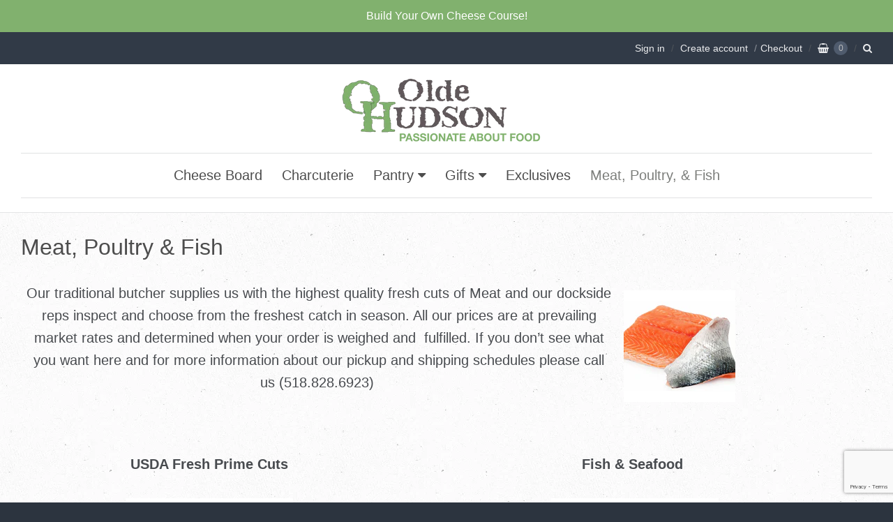

--- FILE ---
content_type: text/html; charset=utf-8
request_url: https://www.oldehudson.com/pages/meat-poultry-fish
body_size: 25651
content:
<!doctype html>




















<!-- Providence 5.0.4 Shopify theme by Empyre - http://empy.re -->
<!-- Proudly powered by Shopify - http://shopify.com -->


<html class="no-js page meat-poultry-amp-fish" lang="en">
  <head>
    
    
<meta charset="utf-8">
<meta http-equiv="X-UA-Compatible" content="IE=edge,chrome=1">
<meta name="viewport" content="width=device-width, initial-scale=1">
<meta name="theme-color" content="#2fc278">

<link rel="canonical" href="https://www.oldehudson.com/pages/meat-poultry-fish">


  <link rel="shortcut icon" href="//www.oldehudson.com/cdn/shop/files/ico_32x32.png?v=1613664250" type="image/png">












<title>Meat, Poultry &amp; Fish | Olde Hudson Speciality Foods</title>





  <meta name="description" content="Our traditional butcher supplies us with the highest quality fresh cuts of Meat and our dockside reps inspect and choose from the freshest catch in season. All our prices are at prevailing market rates and determined when your order is weighed and  fulfilled. If you don’t see what you want here and for more information">

    



  <meta property="og:type" content="website">
  <meta property="og:title" content="Meat, Poultry &amp; Fish">
  <meta property="og:url" content="https://www.oldehudson.com/pages/meat-poultry-fish">
  <meta property="og:description" content="Our traditional butcher supplies us with the highest quality fresh cuts of Meat and our dockside reps inspect and choose from the freshest catch in season. All our prices are at prevailing market rates and determined when your order is weighed and  fulfilled. If you don’t see what you want here and for more information">


<meta property="og:site_name" content="Olde Hudson Speciality Foods">





  <meta name="twitter:card" content="summary">






    
    <link href="https://cdnjs.cloudflare.com/ajax/libs/normalize/3.0.3/normalize.min.css" rel="stylesheet" type="text/css" media="all" />
    <link href="https://cdnjs.cloudflare.com/ajax/libs/font-awesome/4.7.0/css/font-awesome.min.css" rel="stylesheet" type="text/css" media="all" />
    <link href="https://cdnjs.cloudflare.com/ajax/libs/flickity/1.2.1/flickity.min.css" rel="stylesheet" type="text/css" media="all" />
    <link href="//www.oldehudson.com/cdn/shop/t/5/assets/theme.scss.css?v=165647435844586950351696607709" rel="stylesheet" type="text/css" media="all" />
    <link href="//www.oldehudson.com/cdn/shop/t/5/assets/theme-custom.scss.css?v=98614440667409422821733236274" rel="stylesheet" type="text/css" media="all" />

    
    <script type="text/javascript">
  window.Station || (window.Station = {
    App: {
      config: {
        mediumScreen: 640,
        largeScreen: 1024
      }
    },
    Theme: {
      givenName: "Providence",
      id: 168012622,
      name: "Providence",
      version: "5.0.4",
      config: {
        // cartType: "",
        defaultCurrency: "USD",
        enableMultiCurrency: false,
        moneyStyle: "money_format",
        collection: {
          enableEvenRows: false
        },
        product: {
          enableDeepLinking: true,
          enableHighlightAddWhenSale: true,
          enableLightbox: true,
          enableQtyLimit: false,
          enableSelectAnOption: false,
          enableSetVariantFromSecondary: false,
          lightboxImageSize: null,
          primaryImageSize: "1024x1024",
          showPrimaryImageFirst: false
        }
      },
      current: {
        article: null,
        cart: {"note":null,"attributes":{},"original_total_price":0,"total_price":0,"total_discount":0,"total_weight":0.0,"item_count":0,"items":[],"requires_shipping":false,"currency":"USD","items_subtotal_price":0,"cart_level_discount_applications":[],"checkout_charge_amount":0},
        collection: null,
        product: null,
        template: "page",
        templateType: "page",
        variant: null
      },
      customerLoggedIn: false,
      shop: {
        collectionsCount: 21,
        currency: "USD",
        defaultCurrency: "USD",
        domain: "www.oldehudson.com",
        locale: "en",
        moneyFormat: "${{amount}}",
        moneyWithCurrencyFormat: "${{amount}} USD",
        name: "Olde Hudson Speciality Foods",
        productsCount: 148,
        url: "https:\/\/www.oldehudson.com"
      },
      i18n: {
        product: {
          addToCart: "Add to Cart",
          soldOut: "Sold Out",
          unavailable: "Unavailable"
        }
      }
    }
  });
</script>
    <script src="https://cdnjs.cloudflare.com/ajax/libs/modernizr/2.8.3/modernizr.min.js" type="text/javascript"></script>
    <script src="https://cdnjs.cloudflare.com/ajax/libs/lodash.js/4.17.4/lodash.min.js" type="text/javascript"></script>
    <script src="https://cdnjs.cloudflare.com/ajax/libs/jquery/3.1.1/jquery.min.js" type="text/javascript"></script>
    <script src="https://cdnjs.cloudflare.com/ajax/libs/velocity/1.3.1/velocity.min.js" type="text/javascript"></script>
    <script src="https://cdnjs.cloudflare.com/ajax/libs/flickity/1.2.1/flickity.pkgd.min.js" type="text/javascript"></script>
    <script src="https://cdnjs.cloudflare.com/ajax/libs/fancybox/2.1.5/jquery.fancybox.min.js" type="text/javascript"></script>
    <script src="https://cdnjs.cloudflare.com/ajax/libs/fitvids/1.1.0/jquery.fitvids.min.js" type="text/javascript"></script>
    <script src="https://cdnjs.cloudflare.com/ajax/libs/jquery-zoom/1.7.18/jquery.zoom.min.js" type="text/javascript"></script>
    <script src="https://cdnjs.cloudflare.com/ajax/libs/jquery-cookie/1.4.1/jquery.cookie.min.js" type="text/javascript"></script>
    <script src="//www.oldehudson.com/cdn/shopifycloud/storefront/assets/themes_support/shopify_common-5f594365.js" type="text/javascript"></script>

    

    

    
    

    
    <script>window.performance && window.performance.mark && window.performance.mark('shopify.content_for_header.start');</script><meta name="facebook-domain-verification" content="ek4xtd20ebyq5fzunud9gh1a7c620y">
<meta name="google-site-verification" content="tcwBHertyelVXCM6cQGOH_YyCIcAbaptG2Avxhx3KbM">
<meta id="shopify-digital-wallet" name="shopify-digital-wallet" content="/16831611/digital_wallets/dialog">
<script async="async" src="/checkouts/internal/preloads.js?locale=en-US"></script>
<script id="shopify-features" type="application/json">{"accessToken":"5fb76610bae64cd8e934fa1dff53d39a","betas":["rich-media-storefront-analytics"],"domain":"www.oldehudson.com","predictiveSearch":true,"shopId":16831611,"locale":"en"}</script>
<script>var Shopify = Shopify || {};
Shopify.shop = "wieldinc.myshopify.com";
Shopify.locale = "en";
Shopify.currency = {"active":"USD","rate":"1.0"};
Shopify.country = "US";
Shopify.theme = {"name":"Providence","id":168012622,"schema_name":"Providence ","schema_version":"5.0.4","theme_store_id":587,"role":"main"};
Shopify.theme.handle = "null";
Shopify.theme.style = {"id":null,"handle":null};
Shopify.cdnHost = "www.oldehudson.com/cdn";
Shopify.routes = Shopify.routes || {};
Shopify.routes.root = "/";</script>
<script type="module">!function(o){(o.Shopify=o.Shopify||{}).modules=!0}(window);</script>
<script>!function(o){function n(){var o=[];function n(){o.push(Array.prototype.slice.apply(arguments))}return n.q=o,n}var t=o.Shopify=o.Shopify||{};t.loadFeatures=n(),t.autoloadFeatures=n()}(window);</script>
<script id="shop-js-analytics" type="application/json">{"pageType":"page"}</script>
<script defer="defer" async type="module" src="//www.oldehudson.com/cdn/shopifycloud/shop-js/modules/v2/client.init-shop-cart-sync_BN7fPSNr.en.esm.js"></script>
<script defer="defer" async type="module" src="//www.oldehudson.com/cdn/shopifycloud/shop-js/modules/v2/chunk.common_Cbph3Kss.esm.js"></script>
<script defer="defer" async type="module" src="//www.oldehudson.com/cdn/shopifycloud/shop-js/modules/v2/chunk.modal_DKumMAJ1.esm.js"></script>
<script type="module">
  await import("//www.oldehudson.com/cdn/shopifycloud/shop-js/modules/v2/client.init-shop-cart-sync_BN7fPSNr.en.esm.js");
await import("//www.oldehudson.com/cdn/shopifycloud/shop-js/modules/v2/chunk.common_Cbph3Kss.esm.js");
await import("//www.oldehudson.com/cdn/shopifycloud/shop-js/modules/v2/chunk.modal_DKumMAJ1.esm.js");

  window.Shopify.SignInWithShop?.initShopCartSync?.({"fedCMEnabled":true,"windoidEnabled":true});

</script>
<script>(function() {
  var isLoaded = false;
  function asyncLoad() {
    if (isLoaded) return;
    isLoaded = true;
    var urls = ["https:\/\/cdn.shopify.com\/s\/files\/1\/0417\/3765\/0342\/files\/mrp-script-tag.js?shop=wieldinc.myshopify.com"];
    for (var i = 0; i < urls.length; i++) {
      var s = document.createElement('script');
      s.type = 'text/javascript';
      s.async = true;
      s.src = urls[i];
      var x = document.getElementsByTagName('script')[0];
      x.parentNode.insertBefore(s, x);
    }
  };
  if(window.attachEvent) {
    window.attachEvent('onload', asyncLoad);
  } else {
    window.addEventListener('load', asyncLoad, false);
  }
})();</script>
<script id="__st">var __st={"a":16831611,"offset":-18000,"reqid":"7cfabdab-96cc-44ba-8e0a-2ccfa222533d-1769965111","pageurl":"www.oldehudson.com\/pages\/meat-poultry-fish","s":"pages-90375127217","u":"d3928a65a3b6","p":"page","rtyp":"page","rid":90375127217};</script>
<script>window.ShopifyPaypalV4VisibilityTracking = true;</script>
<script id="captcha-bootstrap">!function(){'use strict';const t='contact',e='account',n='new_comment',o=[[t,t],['blogs',n],['comments',n],[t,'customer']],c=[[e,'customer_login'],[e,'guest_login'],[e,'recover_customer_password'],[e,'create_customer']],r=t=>t.map((([t,e])=>`form[action*='/${t}']:not([data-nocaptcha='true']) input[name='form_type'][value='${e}']`)).join(','),a=t=>()=>t?[...document.querySelectorAll(t)].map((t=>t.form)):[];function s(){const t=[...o],e=r(t);return a(e)}const i='password',u='form_key',d=['recaptcha-v3-token','g-recaptcha-response','h-captcha-response',i],f=()=>{try{return window.sessionStorage}catch{return}},m='__shopify_v',_=t=>t.elements[u];function p(t,e,n=!1){try{const o=window.sessionStorage,c=JSON.parse(o.getItem(e)),{data:r}=function(t){const{data:e,action:n}=t;return t[m]||n?{data:e,action:n}:{data:t,action:n}}(c);for(const[e,n]of Object.entries(r))t.elements[e]&&(t.elements[e].value=n);n&&o.removeItem(e)}catch(o){console.error('form repopulation failed',{error:o})}}const l='form_type',E='cptcha';function T(t){t.dataset[E]=!0}const w=window,h=w.document,L='Shopify',v='ce_forms',y='captcha';let A=!1;((t,e)=>{const n=(g='f06e6c50-85a8-45c8-87d0-21a2b65856fe',I='https://cdn.shopify.com/shopifycloud/storefront-forms-hcaptcha/ce_storefront_forms_captcha_hcaptcha.v1.5.2.iife.js',D={infoText:'Protected by hCaptcha',privacyText:'Privacy',termsText:'Terms'},(t,e,n)=>{const o=w[L][v],c=o.bindForm;if(c)return c(t,g,e,D).then(n);var r;o.q.push([[t,g,e,D],n]),r=I,A||(h.body.append(Object.assign(h.createElement('script'),{id:'captcha-provider',async:!0,src:r})),A=!0)});var g,I,D;w[L]=w[L]||{},w[L][v]=w[L][v]||{},w[L][v].q=[],w[L][y]=w[L][y]||{},w[L][y].protect=function(t,e){n(t,void 0,e),T(t)},Object.freeze(w[L][y]),function(t,e,n,w,h,L){const[v,y,A,g]=function(t,e,n){const i=e?o:[],u=t?c:[],d=[...i,...u],f=r(d),m=r(i),_=r(d.filter((([t,e])=>n.includes(e))));return[a(f),a(m),a(_),s()]}(w,h,L),I=t=>{const e=t.target;return e instanceof HTMLFormElement?e:e&&e.form},D=t=>v().includes(t);t.addEventListener('submit',(t=>{const e=I(t);if(!e)return;const n=D(e)&&!e.dataset.hcaptchaBound&&!e.dataset.recaptchaBound,o=_(e),c=g().includes(e)&&(!o||!o.value);(n||c)&&t.preventDefault(),c&&!n&&(function(t){try{if(!f())return;!function(t){const e=f();if(!e)return;const n=_(t);if(!n)return;const o=n.value;o&&e.removeItem(o)}(t);const e=Array.from(Array(32),(()=>Math.random().toString(36)[2])).join('');!function(t,e){_(t)||t.append(Object.assign(document.createElement('input'),{type:'hidden',name:u})),t.elements[u].value=e}(t,e),function(t,e){const n=f();if(!n)return;const o=[...t.querySelectorAll(`input[type='${i}']`)].map((({name:t})=>t)),c=[...d,...o],r={};for(const[a,s]of new FormData(t).entries())c.includes(a)||(r[a]=s);n.setItem(e,JSON.stringify({[m]:1,action:t.action,data:r}))}(t,e)}catch(e){console.error('failed to persist form',e)}}(e),e.submit())}));const S=(t,e)=>{t&&!t.dataset[E]&&(n(t,e.some((e=>e===t))),T(t))};for(const o of['focusin','change'])t.addEventListener(o,(t=>{const e=I(t);D(e)&&S(e,y())}));const B=e.get('form_key'),M=e.get(l),P=B&&M;t.addEventListener('DOMContentLoaded',(()=>{const t=y();if(P)for(const e of t)e.elements[l].value===M&&p(e,B);[...new Set([...A(),...v().filter((t=>'true'===t.dataset.shopifyCaptcha))])].forEach((e=>S(e,t)))}))}(h,new URLSearchParams(w.location.search),n,t,e,['guest_login'])})(!0,!0)}();</script>
<script integrity="sha256-4kQ18oKyAcykRKYeNunJcIwy7WH5gtpwJnB7kiuLZ1E=" data-source-attribution="shopify.loadfeatures" defer="defer" src="//www.oldehudson.com/cdn/shopifycloud/storefront/assets/storefront/load_feature-a0a9edcb.js" crossorigin="anonymous"></script>
<script data-source-attribution="shopify.dynamic_checkout.dynamic.init">var Shopify=Shopify||{};Shopify.PaymentButton=Shopify.PaymentButton||{isStorefrontPortableWallets:!0,init:function(){window.Shopify.PaymentButton.init=function(){};var t=document.createElement("script");t.src="https://www.oldehudson.com/cdn/shopifycloud/portable-wallets/latest/portable-wallets.en.js",t.type="module",document.head.appendChild(t)}};
</script>
<script data-source-attribution="shopify.dynamic_checkout.buyer_consent">
  function portableWalletsHideBuyerConsent(e){var t=document.getElementById("shopify-buyer-consent"),n=document.getElementById("shopify-subscription-policy-button");t&&n&&(t.classList.add("hidden"),t.setAttribute("aria-hidden","true"),n.removeEventListener("click",e))}function portableWalletsShowBuyerConsent(e){var t=document.getElementById("shopify-buyer-consent"),n=document.getElementById("shopify-subscription-policy-button");t&&n&&(t.classList.remove("hidden"),t.removeAttribute("aria-hidden"),n.addEventListener("click",e))}window.Shopify?.PaymentButton&&(window.Shopify.PaymentButton.hideBuyerConsent=portableWalletsHideBuyerConsent,window.Shopify.PaymentButton.showBuyerConsent=portableWalletsShowBuyerConsent);
</script>
<script data-source-attribution="shopify.dynamic_checkout.cart.bootstrap">document.addEventListener("DOMContentLoaded",(function(){function t(){return document.querySelector("shopify-accelerated-checkout-cart, shopify-accelerated-checkout")}if(t())Shopify.PaymentButton.init();else{new MutationObserver((function(e,n){t()&&(Shopify.PaymentButton.init(),n.disconnect())})).observe(document.body,{childList:!0,subtree:!0})}}));
</script>
<link id="shopify-accelerated-checkout-styles" rel="stylesheet" media="screen" href="https://www.oldehudson.com/cdn/shopifycloud/portable-wallets/latest/accelerated-checkout-backwards-compat.css" crossorigin="anonymous">
<style id="shopify-accelerated-checkout-cart">
        #shopify-buyer-consent {
  margin-top: 1em;
  display: inline-block;
  width: 100%;
}

#shopify-buyer-consent.hidden {
  display: none;
}

#shopify-subscription-policy-button {
  background: none;
  border: none;
  padding: 0;
  text-decoration: underline;
  font-size: inherit;
  cursor: pointer;
}

#shopify-subscription-policy-button::before {
  box-shadow: none;
}

      </style>

<script>window.performance && window.performance.mark && window.performance.mark('shopify.content_for_header.end');</script>
  <!-- BEGIN app block: shopify://apps/zapiet-pickup-delivery/blocks/app-embed/5599aff0-8af1-473a-a372-ecd72a32b4d5 -->









    <style>#storePickupApp {
}</style>




<script type="text/javascript">
    var zapietTranslations = {};

    window.ZapietMethods = {"shipping":{"active":true,"enabled":true,"name":"Shipping","sort":1,"status":{"condition":"price","operator":"morethan","value":0,"enabled":true,"product_conditions":{"enabled":true,"value":"Meat \u0026 Fish,Pick Up Only","enable":false,"property":"collections","hide_button":false}},"button":{"type":"default","default":null,"hover":"","active":null}},"delivery":{"active":false,"enabled":false,"name":"Delivery","sort":2,"status":{"condition":"price","operator":"morethan","value":0,"enabled":true,"product_conditions":{"enabled":false,"value":"Pickup Only,Shipping Only","enable":false,"property":"tags","hide_button":false}},"button":{"type":"default","default":null,"hover":"","active":null}},"pickup":{"active":false,"enabled":true,"name":"Pickup","sort":3,"status":{"condition":"price","operator":"morethan","value":0,"enabled":true,"product_conditions":{"enabled":false,"value":"Delivery Only,Shipping Only","enable":false,"property":"tags","hide_button":false}},"button":{"type":"default","default":null,"hover":"","active":null}}}
    window.ZapietEvent = {
        listen: function(eventKey, callback) {
            if (!this.listeners) {
                this.listeners = [];
            }
            this.listeners.push({
                eventKey: eventKey,
                callback: callback
            });
        },
    };

    

    
        
        var language_settings = {"enable_app":true,"enable_geo_search_for_pickups":false,"pickup_region_filter_enabled":false,"pickup_region_filter_field":null,"currency":"USD","weight_format":"lb","pickup.enable_map":false,"delivery_validation_method":"within_max_radius","base_country_name":"United States","base_country_code":"US","method_display_style":"default","default_method_display_style":"classic","date_format":"l, F j, Y","time_format":"h:i A","week_day_start":"Sun","pickup_address_format":"<span class=\"name\"><strong>{{company_name}}</strong></span><span class=\"address\">{{address_line_1}}<br>{{city}}, {{postal_code}}</span><span class=\"distance\">{{distance}}</span>{{more_information}}","rates_enabled":true,"payment_customization_enabled":false,"distance_format":"km","enable_delivery_address_autocompletion":false,"enable_delivery_current_location":false,"enable_pickup_address_autocompletion":false,"pickup_date_picker_enabled":true,"pickup_time_picker_enabled":true,"delivery_note_enabled":false,"delivery_note_required":false,"delivery_date_picker_enabled":true,"delivery_time_picker_enabled":true,"shipping.date_picker_enabled":false,"delivery_validate_cart":false,"pickup_validate_cart":false,"gmak":"","enable_checkout_locale":true,"enable_checkout_url":true,"disable_widget_for_digital_items":false,"disable_widget_for_product_handles":"gift-card","colors":{"widget_active_background_color":null,"widget_active_border_color":null,"widget_active_icon_color":null,"widget_active_text_color":null,"widget_inactive_background_color":null,"widget_inactive_border_color":null,"widget_inactive_icon_color":null,"widget_inactive_text_color":null},"delivery_validator":{"enabled":false,"show_on_page_load":true,"sticky":true},"checkout":{"delivery":{"discount_code":"","prepopulate_shipping_address":true,"preselect_first_available_time":true},"pickup":{"discount_code":null,"prepopulate_shipping_address":true,"customer_phone_required":false,"preselect_first_location":true,"preselect_first_available_time":true},"shipping":{"discount_code":null}},"day_name_attribute_enabled":false,"methods":{"shipping":{"active":true,"enabled":true,"name":"Shipping","sort":1,"status":{"condition":"price","operator":"morethan","value":0,"enabled":true,"product_conditions":{"enabled":true,"value":"Meat & Fish,Pick Up Only","enable":false,"property":"collections","hide_button":false}},"button":{"type":"default","default":null,"hover":"","active":null}},"delivery":{"active":false,"enabled":false,"name":"Delivery","sort":2,"status":{"condition":"price","operator":"morethan","value":0,"enabled":true,"product_conditions":{"enabled":false,"value":"Pickup Only,Shipping Only","enable":false,"property":"tags","hide_button":false}},"button":{"type":"default","default":null,"hover":"","active":null}},"pickup":{"active":false,"enabled":true,"name":"Pickup","sort":3,"status":{"condition":"price","operator":"morethan","value":0,"enabled":true,"product_conditions":{"enabled":false,"value":"Delivery Only,Shipping Only","enable":false,"property":"tags","hide_button":false}},"button":{"type":"default","default":null,"hover":"","active":null}}},"translations":{"methods":{"shipping":"Shipping","pickup":"Pickups","delivery":"Delivery"},"calendar":{"january":"January","february":"February","march":"March","april":"April","may":"May","june":"June","july":"July","august":"August","september":"September","october":"October","november":"November","december":"December","sunday":"Sun","monday":"Mon","tuesday":"Tue","wednesday":"Wed","thursday":"Thu","friday":"Fri","saturday":"Sat","today":null,"close":null,"labelMonthNext":"Next month","labelMonthPrev":"Previous month","labelMonthSelect":"Select a month","labelYearSelect":"Select a year","and":"and","between":"between"},"pickup":{"checkout_button":"Checkout","location_label":"Choose a location.","could_not_find_location":"Sorry, we could not find your location.","datepicker_label":"Choose a date and time.","datepicker_placeholder":"Choose a date and time.","date_time_output":"{{DATE}} at {{TIME}}","location_placeholder":"Enter your postal code ...","filter_by_region_placeholder":"Filter by region","heading":"Store Pickup","note":null,"max_order_total":"Maximum order value for pickup is $0.00","max_order_weight":"Maximum order weight for pickup is {{ weight }}","min_order_total":"Minimum order value for pickup is $0.00","min_order_weight":"Minimum order weight for pickup is {{ weight }}","more_information":"More information","no_date_time_selected":"Please select a date & time.","no_locations_found":"Sorry, pickup is not available for your selected items.","cart_eligibility_error":"Sorry, pickup is not available for your selected items.","opening_hours":"Opening hours","locations_found":"Please choose a pickup location, date and time:","dates_not_available":"Sorry, your selected items are not currently available for pickup.","checkout_error":"Please select a date and time for pickup.","no_locations_region":"Sorry, pickup is not available in your region.","location_error":"Please select a pickup location.","preselect_first_available_time":"Select a time","method_not_available":"Not available"},"delivery":{"checkout_button":"Checkout","could_not_find_location":"Sorry, we could not find your location.","datepicker_label":"Pick a date and time.","datepicker_placeholder":"Choose a date and time.","date_time_output":"{{DATE}} between {{SLOT_START_TIME}} and {{SLOT_END_TIME}}","delivery_validator_button_label":"Go","delivery_validator_eligible_button_label":"Continue shopping","delivery_validator_eligible_content":"To start shopping just click the button below","delivery_validator_eligible_heading":"Great, we deliver to your area!","delivery_validator_error_button_label":"Continue shopping","delivery_validator_error_content":"Sorry, it looks like we have encountered an unexpected error. Please try again.","delivery_validator_error_heading":"An error occured","delivery_validator_not_eligible_button_label":"Continue shopping","delivery_validator_not_eligible_content":"You are more then welcome to continue browsing our store","delivery_validator_not_eligible_heading":"Sorry, we do not deliver to your area","delivery_validator_placeholder":"Enter your postal code ...","delivery_validator_prelude":"Do we deliver?","available":"Great! You are eligible for delivery.","heading":"Local Delivery","note":"Enter your postal code into the field below to check if you are eligible for local delivery:","max_order_total":"Maximum order value for delivery is $0.00","max_order_weight":"Maximum order weight for delivery is {{ weight }}","min_order_total":"Minimum order value for delivery is $0.00","min_order_weight":"Minimum order weight for delivery is {{ weight }}","no_date_time_selected":"Please select a date & time for pickup.","cart_eligibility_error":"Sorry, delivery is not available for your selected items.","location_placeholder":"Enter your postal code ...","not_available":"Sorry, delivery is not available in your area.","dates_not_available":"Sorry, your selected items are not currently available for pickup.","checkout_error":"Please enter a valid zipcode and select your preferred date and time for delivery.","delivery_validator_eligible_button_link":"#","delivery_validator_not_eligible_button_link":"#","delivery_validator_error_button_link":"#","delivery_note_label":"Please enter delivery instructions (optional)","delivery_note_label_required":"Please enter delivery instructions (required)","delivery_note_error":"Please enter delivery instructions","preselect_first_available_time":"Select a time","method_not_available":"Not available"},"shipping":{"checkout_button":"Checkout","datepicker_placeholder":"Orders ship on Mondays and Tuesdays—Select your Shipping Date","heading":"Shipping","note":"Please click the checkout button to continue.","max_order_total":"Maximum order value for shipping is $0.00","max_order_weight":"Maximum order weight for shipping is {{ weight }}","min_order_total":"Minimum order value for shipping is $0.00","min_order_weight":"Minimum order weight for shipping is {{ weight }}","cart_eligibility_error":"Sorry, shipping is not available for your selected items.","checkout_error":"Please choose a date for shipping."},"product_widget":{"title":"Delivery and pickup options:","pickup_at":"Pickup at {{ location }}","ready_for_collection":"Ready for collection from","on":"on","view_all_stores":"View all stores","pickup_not_available_item":"Pickup not available for this item","delivery_not_available_location":"Delivery not available for {{ postal_code }}","delivered_by":"Delivered by {{ date }}","delivered_today":"Delivered today","change":"Change","tomorrow":"tomorrow","today":"today","delivery_to":"Delivery to {{ postal_code }}","showing_options_for":"Showing options for {{ postal_code }}","modal_heading":"Select a store for pickup","modal_subheading":"Showing stores near {{ postal_code }}","show_opening_hours":"Show opening hours","hide_opening_hours":"Hide opening hours","closed":"Closed","input_placeholder":"Enter your postal code","input_button":"Check","input_error":"Add a postal code to check available delivery and pickup options.","pickup_available":"Pickup available","not_available":"Not available","select":"Select","selected":"Selected","find_a_store":"Find a store"},"shipping_language_code":"en","delivery_language_code":"en-AU","pickup_language_code":"en-CA"},"default_language":"en","region":"us-2","api_region":"api-us","enable_zapiet_id_all_items":false,"widget_restore_state_on_load":false,"draft_orders_enabled":false,"preselect_checkout_method":true,"widget_show_could_not_locate_div_error":true,"checkout_extension_enabled":false,"show_pickup_consent_checkbox":false,"show_delivery_consent_checkbox":false,"subscription_paused":false,"pickup_note_enabled":false,"pickup_note_required":false,"shipping_note_enabled":false,"shipping_note_required":false};
        zapietTranslations["en"] = language_settings.translations;
    

    function initializeZapietApp() {
        var products = [];

        

        window.ZapietCachedSettings = {
            cached_config: {"enable_app":true,"enable_geo_search_for_pickups":false,"pickup_region_filter_enabled":false,"pickup_region_filter_field":null,"currency":"USD","weight_format":"lb","pickup.enable_map":false,"delivery_validation_method":"within_max_radius","base_country_name":"United States","base_country_code":"US","method_display_style":"default","default_method_display_style":"classic","date_format":"l, F j, Y","time_format":"h:i A","week_day_start":"Sun","pickup_address_format":"<span class=\"name\"><strong>{{company_name}}</strong></span><span class=\"address\">{{address_line_1}}<br>{{city}}, {{postal_code}}</span><span class=\"distance\">{{distance}}</span>{{more_information}}","rates_enabled":true,"payment_customization_enabled":false,"distance_format":"km","enable_delivery_address_autocompletion":false,"enable_delivery_current_location":false,"enable_pickup_address_autocompletion":false,"pickup_date_picker_enabled":true,"pickup_time_picker_enabled":true,"delivery_note_enabled":false,"delivery_note_required":false,"delivery_date_picker_enabled":true,"delivery_time_picker_enabled":true,"shipping.date_picker_enabled":false,"delivery_validate_cart":false,"pickup_validate_cart":false,"gmak":"","enable_checkout_locale":true,"enable_checkout_url":true,"disable_widget_for_digital_items":false,"disable_widget_for_product_handles":"gift-card","colors":{"widget_active_background_color":null,"widget_active_border_color":null,"widget_active_icon_color":null,"widget_active_text_color":null,"widget_inactive_background_color":null,"widget_inactive_border_color":null,"widget_inactive_icon_color":null,"widget_inactive_text_color":null},"delivery_validator":{"enabled":false,"show_on_page_load":true,"sticky":true},"checkout":{"delivery":{"discount_code":"","prepopulate_shipping_address":true,"preselect_first_available_time":true},"pickup":{"discount_code":null,"prepopulate_shipping_address":true,"customer_phone_required":false,"preselect_first_location":true,"preselect_first_available_time":true},"shipping":{"discount_code":null}},"day_name_attribute_enabled":false,"methods":{"shipping":{"active":true,"enabled":true,"name":"Shipping","sort":1,"status":{"condition":"price","operator":"morethan","value":0,"enabled":true,"product_conditions":{"enabled":true,"value":"Meat & Fish,Pick Up Only","enable":false,"property":"collections","hide_button":false}},"button":{"type":"default","default":null,"hover":"","active":null}},"delivery":{"active":false,"enabled":false,"name":"Delivery","sort":2,"status":{"condition":"price","operator":"morethan","value":0,"enabled":true,"product_conditions":{"enabled":false,"value":"Pickup Only,Shipping Only","enable":false,"property":"tags","hide_button":false}},"button":{"type":"default","default":null,"hover":"","active":null}},"pickup":{"active":false,"enabled":true,"name":"Pickup","sort":3,"status":{"condition":"price","operator":"morethan","value":0,"enabled":true,"product_conditions":{"enabled":false,"value":"Delivery Only,Shipping Only","enable":false,"property":"tags","hide_button":false}},"button":{"type":"default","default":null,"hover":"","active":null}}},"translations":{"methods":{"shipping":"Shipping","pickup":"Pickups","delivery":"Delivery"},"calendar":{"january":"January","february":"February","march":"March","april":"April","may":"May","june":"June","july":"July","august":"August","september":"September","october":"October","november":"November","december":"December","sunday":"Sun","monday":"Mon","tuesday":"Tue","wednesday":"Wed","thursday":"Thu","friday":"Fri","saturday":"Sat","today":null,"close":null,"labelMonthNext":"Next month","labelMonthPrev":"Previous month","labelMonthSelect":"Select a month","labelYearSelect":"Select a year","and":"and","between":"between"},"pickup":{"checkout_button":"Checkout","location_label":"Choose a location.","could_not_find_location":"Sorry, we could not find your location.","datepicker_label":"Choose a date and time.","datepicker_placeholder":"Choose a date and time.","date_time_output":"{{DATE}} at {{TIME}}","location_placeholder":"Enter your postal code ...","filter_by_region_placeholder":"Filter by region","heading":"Store Pickup","note":null,"max_order_total":"Maximum order value for pickup is $0.00","max_order_weight":"Maximum order weight for pickup is {{ weight }}","min_order_total":"Minimum order value for pickup is $0.00","min_order_weight":"Minimum order weight for pickup is {{ weight }}","more_information":"More information","no_date_time_selected":"Please select a date & time.","no_locations_found":"Sorry, pickup is not available for your selected items.","cart_eligibility_error":"Sorry, pickup is not available for your selected items.","opening_hours":"Opening hours","locations_found":"Please choose a pickup location, date and time:","dates_not_available":"Sorry, your selected items are not currently available for pickup.","checkout_error":"Please select a date and time for pickup.","no_locations_region":"Sorry, pickup is not available in your region.","location_error":"Please select a pickup location.","preselect_first_available_time":"Select a time","method_not_available":"Not available"},"delivery":{"checkout_button":"Checkout","could_not_find_location":"Sorry, we could not find your location.","datepicker_label":"Pick a date and time.","datepicker_placeholder":"Choose a date and time.","date_time_output":"{{DATE}} between {{SLOT_START_TIME}} and {{SLOT_END_TIME}}","delivery_validator_button_label":"Go","delivery_validator_eligible_button_label":"Continue shopping","delivery_validator_eligible_content":"To start shopping just click the button below","delivery_validator_eligible_heading":"Great, we deliver to your area!","delivery_validator_error_button_label":"Continue shopping","delivery_validator_error_content":"Sorry, it looks like we have encountered an unexpected error. Please try again.","delivery_validator_error_heading":"An error occured","delivery_validator_not_eligible_button_label":"Continue shopping","delivery_validator_not_eligible_content":"You are more then welcome to continue browsing our store","delivery_validator_not_eligible_heading":"Sorry, we do not deliver to your area","delivery_validator_placeholder":"Enter your postal code ...","delivery_validator_prelude":"Do we deliver?","available":"Great! You are eligible for delivery.","heading":"Local Delivery","note":"Enter your postal code into the field below to check if you are eligible for local delivery:","max_order_total":"Maximum order value for delivery is $0.00","max_order_weight":"Maximum order weight for delivery is {{ weight }}","min_order_total":"Minimum order value for delivery is $0.00","min_order_weight":"Minimum order weight for delivery is {{ weight }}","no_date_time_selected":"Please select a date & time for pickup.","cart_eligibility_error":"Sorry, delivery is not available for your selected items.","location_placeholder":"Enter your postal code ...","not_available":"Sorry, delivery is not available in your area.","dates_not_available":"Sorry, your selected items are not currently available for pickup.","checkout_error":"Please enter a valid zipcode and select your preferred date and time for delivery.","delivery_validator_eligible_button_link":"#","delivery_validator_not_eligible_button_link":"#","delivery_validator_error_button_link":"#","delivery_note_label":"Please enter delivery instructions (optional)","delivery_note_label_required":"Please enter delivery instructions (required)","delivery_note_error":"Please enter delivery instructions","preselect_first_available_time":"Select a time","method_not_available":"Not available"},"shipping":{"checkout_button":"Checkout","datepicker_placeholder":"Orders ship on Mondays and Tuesdays—Select your Shipping Date","heading":"Shipping","note":"Please click the checkout button to continue.","max_order_total":"Maximum order value for shipping is $0.00","max_order_weight":"Maximum order weight for shipping is {{ weight }}","min_order_total":"Minimum order value for shipping is $0.00","min_order_weight":"Minimum order weight for shipping is {{ weight }}","cart_eligibility_error":"Sorry, shipping is not available for your selected items.","checkout_error":"Please choose a date for shipping."},"product_widget":{"title":"Delivery and pickup options:","pickup_at":"Pickup at {{ location }}","ready_for_collection":"Ready for collection from","on":"on","view_all_stores":"View all stores","pickup_not_available_item":"Pickup not available for this item","delivery_not_available_location":"Delivery not available for {{ postal_code }}","delivered_by":"Delivered by {{ date }}","delivered_today":"Delivered today","change":"Change","tomorrow":"tomorrow","today":"today","delivery_to":"Delivery to {{ postal_code }}","showing_options_for":"Showing options for {{ postal_code }}","modal_heading":"Select a store for pickup","modal_subheading":"Showing stores near {{ postal_code }}","show_opening_hours":"Show opening hours","hide_opening_hours":"Hide opening hours","closed":"Closed","input_placeholder":"Enter your postal code","input_button":"Check","input_error":"Add a postal code to check available delivery and pickup options.","pickup_available":"Pickup available","not_available":"Not available","select":"Select","selected":"Selected","find_a_store":"Find a store"},"shipping_language_code":"en","delivery_language_code":"en-AU","pickup_language_code":"en-CA"},"default_language":"en","region":"us-2","api_region":"api-us","enable_zapiet_id_all_items":false,"widget_restore_state_on_load":false,"draft_orders_enabled":false,"preselect_checkout_method":true,"widget_show_could_not_locate_div_error":true,"checkout_extension_enabled":false,"show_pickup_consent_checkbox":false,"show_delivery_consent_checkbox":false,"subscription_paused":false,"pickup_note_enabled":false,"pickup_note_required":false,"shipping_note_enabled":false,"shipping_note_required":false},
            shop_identifier: 'wieldinc.myshopify.com',
            language_code: 'en',
            checkout_url: '/cart',
            products: products,
            translations: zapietTranslations,
            customer: {
                first_name: '',
                last_name: '',
                company: '',
                address1: '',
                address2: '',
                city: '',
                province: '',
                country: '',
                zip: '',
                phone: '',
                tags: null
            }
        }

        window.Zapiet.start(window.ZapietCachedSettings, true);

        
            window.ZapietEvent.listen('widget_loaded', function() {
                // Custom JavaScript
            });
        
    }

    function loadZapietStyles(href) {
        var ss = document.createElement("link");
        ss.type = "text/css";
        ss.rel = "stylesheet";
        ss.media = "all";
        ss.href = href;
        document.getElementsByTagName("head")[0].appendChild(ss);
    }

    
        loadZapietStyles("https://cdn.shopify.com/extensions/019c0e30-c101-7c83-84a4-88f53460a057/zapiet-pickup-delivery-1084/assets/storepickup.css");
        var zapietLoadScripts = {
            vendor: true,
            storepickup: true,
            pickup: true,
            delivery: false,
            shipping: true,
            pickup_map: false,
            validator: false
        };

        function zapietScriptLoaded(key) {
            zapietLoadScripts[key] = false;
            if (!Object.values(zapietLoadScripts).includes(true)) {
                initializeZapietApp();
            }
        }
    
</script>




    <script type="module" src="https://cdn.shopify.com/extensions/019c0e30-c101-7c83-84a4-88f53460a057/zapiet-pickup-delivery-1084/assets/vendor.js" onload="zapietScriptLoaded('vendor')" defer></script>
    <script type="module" src="https://cdn.shopify.com/extensions/019c0e30-c101-7c83-84a4-88f53460a057/zapiet-pickup-delivery-1084/assets/storepickup.js" onload="zapietScriptLoaded('storepickup')" defer></script>

    

    
        <script type="module" src="https://cdn.shopify.com/extensions/019c0e30-c101-7c83-84a4-88f53460a057/zapiet-pickup-delivery-1084/assets/pickup.js" onload="zapietScriptLoaded('pickup')" defer></script>
    

    

    
        <script type="module" src="https://cdn.shopify.com/extensions/019c0e30-c101-7c83-84a4-88f53460a057/zapiet-pickup-delivery-1084/assets/shipping.js" onload="zapietScriptLoaded('shipping')" defer></script>
    

    


<!-- END app block --><script src="https://cdn.shopify.com/extensions/019b92df-1966-750c-943d-a8ced4b05ac2/option-cli3-369/assets/gpomain.js" type="text/javascript" defer="defer"></script>
<meta property="og:image" content="https://cdn.shopify.com/s/files/1/1683/1611/files/oh-logo-tagline-website-white.jpg?height=628&pad_color=fff&v=1613663379&width=1200" />
<meta property="og:image:secure_url" content="https://cdn.shopify.com/s/files/1/1683/1611/files/oh-logo-tagline-website-white.jpg?height=628&pad_color=fff&v=1613663379&width=1200" />
<meta property="og:image:width" content="1200" />
<meta property="og:image:height" content="628" />
<link href="https://monorail-edge.shopifysvc.com" rel="dns-prefetch">
<script>(function(){if ("sendBeacon" in navigator && "performance" in window) {try {var session_token_from_headers = performance.getEntriesByType('navigation')[0].serverTiming.find(x => x.name == '_s').description;} catch {var session_token_from_headers = undefined;}var session_cookie_matches = document.cookie.match(/_shopify_s=([^;]*)/);var session_token_from_cookie = session_cookie_matches && session_cookie_matches.length === 2 ? session_cookie_matches[1] : "";var session_token = session_token_from_headers || session_token_from_cookie || "";function handle_abandonment_event(e) {var entries = performance.getEntries().filter(function(entry) {return /monorail-edge.shopifysvc.com/.test(entry.name);});if (!window.abandonment_tracked && entries.length === 0) {window.abandonment_tracked = true;var currentMs = Date.now();var navigation_start = performance.timing.navigationStart;var payload = {shop_id: 16831611,url: window.location.href,navigation_start,duration: currentMs - navigation_start,session_token,page_type: "page"};window.navigator.sendBeacon("https://monorail-edge.shopifysvc.com/v1/produce", JSON.stringify({schema_id: "online_store_buyer_site_abandonment/1.1",payload: payload,metadata: {event_created_at_ms: currentMs,event_sent_at_ms: currentMs}}));}}window.addEventListener('pagehide', handle_abandonment_event);}}());</script>
<script id="web-pixels-manager-setup">(function e(e,d,r,n,o){if(void 0===o&&(o={}),!Boolean(null===(a=null===(i=window.Shopify)||void 0===i?void 0:i.analytics)||void 0===a?void 0:a.replayQueue)){var i,a;window.Shopify=window.Shopify||{};var t=window.Shopify;t.analytics=t.analytics||{};var s=t.analytics;s.replayQueue=[],s.publish=function(e,d,r){return s.replayQueue.push([e,d,r]),!0};try{self.performance.mark("wpm:start")}catch(e){}var l=function(){var e={modern:/Edge?\/(1{2}[4-9]|1[2-9]\d|[2-9]\d{2}|\d{4,})\.\d+(\.\d+|)|Firefox\/(1{2}[4-9]|1[2-9]\d|[2-9]\d{2}|\d{4,})\.\d+(\.\d+|)|Chrom(ium|e)\/(9{2}|\d{3,})\.\d+(\.\d+|)|(Maci|X1{2}).+ Version\/(15\.\d+|(1[6-9]|[2-9]\d|\d{3,})\.\d+)([,.]\d+|)( \(\w+\)|)( Mobile\/\w+|) Safari\/|Chrome.+OPR\/(9{2}|\d{3,})\.\d+\.\d+|(CPU[ +]OS|iPhone[ +]OS|CPU[ +]iPhone|CPU IPhone OS|CPU iPad OS)[ +]+(15[._]\d+|(1[6-9]|[2-9]\d|\d{3,})[._]\d+)([._]\d+|)|Android:?[ /-](13[3-9]|1[4-9]\d|[2-9]\d{2}|\d{4,})(\.\d+|)(\.\d+|)|Android.+Firefox\/(13[5-9]|1[4-9]\d|[2-9]\d{2}|\d{4,})\.\d+(\.\d+|)|Android.+Chrom(ium|e)\/(13[3-9]|1[4-9]\d|[2-9]\d{2}|\d{4,})\.\d+(\.\d+|)|SamsungBrowser\/([2-9]\d|\d{3,})\.\d+/,legacy:/Edge?\/(1[6-9]|[2-9]\d|\d{3,})\.\d+(\.\d+|)|Firefox\/(5[4-9]|[6-9]\d|\d{3,})\.\d+(\.\d+|)|Chrom(ium|e)\/(5[1-9]|[6-9]\d|\d{3,})\.\d+(\.\d+|)([\d.]+$|.*Safari\/(?![\d.]+ Edge\/[\d.]+$))|(Maci|X1{2}).+ Version\/(10\.\d+|(1[1-9]|[2-9]\d|\d{3,})\.\d+)([,.]\d+|)( \(\w+\)|)( Mobile\/\w+|) Safari\/|Chrome.+OPR\/(3[89]|[4-9]\d|\d{3,})\.\d+\.\d+|(CPU[ +]OS|iPhone[ +]OS|CPU[ +]iPhone|CPU IPhone OS|CPU iPad OS)[ +]+(10[._]\d+|(1[1-9]|[2-9]\d|\d{3,})[._]\d+)([._]\d+|)|Android:?[ /-](13[3-9]|1[4-9]\d|[2-9]\d{2}|\d{4,})(\.\d+|)(\.\d+|)|Mobile Safari.+OPR\/([89]\d|\d{3,})\.\d+\.\d+|Android.+Firefox\/(13[5-9]|1[4-9]\d|[2-9]\d{2}|\d{4,})\.\d+(\.\d+|)|Android.+Chrom(ium|e)\/(13[3-9]|1[4-9]\d|[2-9]\d{2}|\d{4,})\.\d+(\.\d+|)|Android.+(UC? ?Browser|UCWEB|U3)[ /]?(15\.([5-9]|\d{2,})|(1[6-9]|[2-9]\d|\d{3,})\.\d+)\.\d+|SamsungBrowser\/(5\.\d+|([6-9]|\d{2,})\.\d+)|Android.+MQ{2}Browser\/(14(\.(9|\d{2,})|)|(1[5-9]|[2-9]\d|\d{3,})(\.\d+|))(\.\d+|)|K[Aa][Ii]OS\/(3\.\d+|([4-9]|\d{2,})\.\d+)(\.\d+|)/},d=e.modern,r=e.legacy,n=navigator.userAgent;return n.match(d)?"modern":n.match(r)?"legacy":"unknown"}(),u="modern"===l?"modern":"legacy",c=(null!=n?n:{modern:"",legacy:""})[u],f=function(e){return[e.baseUrl,"/wpm","/b",e.hashVersion,"modern"===e.buildTarget?"m":"l",".js"].join("")}({baseUrl:d,hashVersion:r,buildTarget:u}),m=function(e){var d=e.version,r=e.bundleTarget,n=e.surface,o=e.pageUrl,i=e.monorailEndpoint;return{emit:function(e){var a=e.status,t=e.errorMsg,s=(new Date).getTime(),l=JSON.stringify({metadata:{event_sent_at_ms:s},events:[{schema_id:"web_pixels_manager_load/3.1",payload:{version:d,bundle_target:r,page_url:o,status:a,surface:n,error_msg:t},metadata:{event_created_at_ms:s}}]});if(!i)return console&&console.warn&&console.warn("[Web Pixels Manager] No Monorail endpoint provided, skipping logging."),!1;try{return self.navigator.sendBeacon.bind(self.navigator)(i,l)}catch(e){}var u=new XMLHttpRequest;try{return u.open("POST",i,!0),u.setRequestHeader("Content-Type","text/plain"),u.send(l),!0}catch(e){return console&&console.warn&&console.warn("[Web Pixels Manager] Got an unhandled error while logging to Monorail."),!1}}}}({version:r,bundleTarget:l,surface:e.surface,pageUrl:self.location.href,monorailEndpoint:e.monorailEndpoint});try{o.browserTarget=l,function(e){var d=e.src,r=e.async,n=void 0===r||r,o=e.onload,i=e.onerror,a=e.sri,t=e.scriptDataAttributes,s=void 0===t?{}:t,l=document.createElement("script"),u=document.querySelector("head"),c=document.querySelector("body");if(l.async=n,l.src=d,a&&(l.integrity=a,l.crossOrigin="anonymous"),s)for(var f in s)if(Object.prototype.hasOwnProperty.call(s,f))try{l.dataset[f]=s[f]}catch(e){}if(o&&l.addEventListener("load",o),i&&l.addEventListener("error",i),u)u.appendChild(l);else{if(!c)throw new Error("Did not find a head or body element to append the script");c.appendChild(l)}}({src:f,async:!0,onload:function(){if(!function(){var e,d;return Boolean(null===(d=null===(e=window.Shopify)||void 0===e?void 0:e.analytics)||void 0===d?void 0:d.initialized)}()){var d=window.webPixelsManager.init(e)||void 0;if(d){var r=window.Shopify.analytics;r.replayQueue.forEach((function(e){var r=e[0],n=e[1],o=e[2];d.publishCustomEvent(r,n,o)})),r.replayQueue=[],r.publish=d.publishCustomEvent,r.visitor=d.visitor,r.initialized=!0}}},onerror:function(){return m.emit({status:"failed",errorMsg:"".concat(f," has failed to load")})},sri:function(e){var d=/^sha384-[A-Za-z0-9+/=]+$/;return"string"==typeof e&&d.test(e)}(c)?c:"",scriptDataAttributes:o}),m.emit({status:"loading"})}catch(e){m.emit({status:"failed",errorMsg:(null==e?void 0:e.message)||"Unknown error"})}}})({shopId: 16831611,storefrontBaseUrl: "https://www.oldehudson.com",extensionsBaseUrl: "https://extensions.shopifycdn.com/cdn/shopifycloud/web-pixels-manager",monorailEndpoint: "https://monorail-edge.shopifysvc.com/unstable/produce_batch",surface: "storefront-renderer",enabledBetaFlags: ["2dca8a86"],webPixelsConfigList: [{"id":"635961521","configuration":"{\"pixel_id\":\"930460411800176\",\"pixel_type\":\"facebook_pixel\"}","eventPayloadVersion":"v1","runtimeContext":"OPEN","scriptVersion":"ca16bc87fe92b6042fbaa3acc2fbdaa6","type":"APP","apiClientId":2329312,"privacyPurposes":["ANALYTICS","MARKETING","SALE_OF_DATA"],"dataSharingAdjustments":{"protectedCustomerApprovalScopes":["read_customer_address","read_customer_email","read_customer_name","read_customer_personal_data","read_customer_phone"]}},{"id":"539164849","configuration":"{\"config\":\"{\\\"google_tag_ids\\\":[\\\"G-DV6KQZC7TG\\\",\\\"GT-P8RVBWGB\\\"],\\\"target_country\\\":\\\"ZZ\\\",\\\"gtag_events\\\":[{\\\"type\\\":\\\"search\\\",\\\"action_label\\\":\\\"G-DV6KQZC7TG\\\"},{\\\"type\\\":\\\"begin_checkout\\\",\\\"action_label\\\":\\\"G-DV6KQZC7TG\\\"},{\\\"type\\\":\\\"view_item\\\",\\\"action_label\\\":[\\\"G-DV6KQZC7TG\\\",\\\"MC-63FGZEDMKT\\\"]},{\\\"type\\\":\\\"purchase\\\",\\\"action_label\\\":[\\\"G-DV6KQZC7TG\\\",\\\"MC-63FGZEDMKT\\\"]},{\\\"type\\\":\\\"page_view\\\",\\\"action_label\\\":[\\\"G-DV6KQZC7TG\\\",\\\"MC-63FGZEDMKT\\\"]},{\\\"type\\\":\\\"add_payment_info\\\",\\\"action_label\\\":\\\"G-DV6KQZC7TG\\\"},{\\\"type\\\":\\\"add_to_cart\\\",\\\"action_label\\\":\\\"G-DV6KQZC7TG\\\"}],\\\"enable_monitoring_mode\\\":false}\"}","eventPayloadVersion":"v1","runtimeContext":"OPEN","scriptVersion":"b2a88bafab3e21179ed38636efcd8a93","type":"APP","apiClientId":1780363,"privacyPurposes":[],"dataSharingAdjustments":{"protectedCustomerApprovalScopes":["read_customer_address","read_customer_email","read_customer_name","read_customer_personal_data","read_customer_phone"]}},{"id":"shopify-app-pixel","configuration":"{}","eventPayloadVersion":"v1","runtimeContext":"STRICT","scriptVersion":"0450","apiClientId":"shopify-pixel","type":"APP","privacyPurposes":["ANALYTICS","MARKETING"]},{"id":"shopify-custom-pixel","eventPayloadVersion":"v1","runtimeContext":"LAX","scriptVersion":"0450","apiClientId":"shopify-pixel","type":"CUSTOM","privacyPurposes":["ANALYTICS","MARKETING"]}],isMerchantRequest: false,initData: {"shop":{"name":"Olde Hudson Speciality Foods","paymentSettings":{"currencyCode":"USD"},"myshopifyDomain":"wieldinc.myshopify.com","countryCode":"US","storefrontUrl":"https:\/\/www.oldehudson.com"},"customer":null,"cart":null,"checkout":null,"productVariants":[],"purchasingCompany":null},},"https://www.oldehudson.com/cdn","1d2a099fw23dfb22ep557258f5m7a2edbae",{"modern":"","legacy":""},{"shopId":"16831611","storefrontBaseUrl":"https:\/\/www.oldehudson.com","extensionBaseUrl":"https:\/\/extensions.shopifycdn.com\/cdn\/shopifycloud\/web-pixels-manager","surface":"storefront-renderer","enabledBetaFlags":"[\"2dca8a86\"]","isMerchantRequest":"false","hashVersion":"1d2a099fw23dfb22ep557258f5m7a2edbae","publish":"custom","events":"[[\"page_viewed\",{}]]"});</script><script>
  window.ShopifyAnalytics = window.ShopifyAnalytics || {};
  window.ShopifyAnalytics.meta = window.ShopifyAnalytics.meta || {};
  window.ShopifyAnalytics.meta.currency = 'USD';
  var meta = {"page":{"pageType":"page","resourceType":"page","resourceId":90375127217,"requestId":"7cfabdab-96cc-44ba-8e0a-2ccfa222533d-1769965111"}};
  for (var attr in meta) {
    window.ShopifyAnalytics.meta[attr] = meta[attr];
  }
</script>
<script class="analytics">
  (function () {
    var customDocumentWrite = function(content) {
      var jquery = null;

      if (window.jQuery) {
        jquery = window.jQuery;
      } else if (window.Checkout && window.Checkout.$) {
        jquery = window.Checkout.$;
      }

      if (jquery) {
        jquery('body').append(content);
      }
    };

    var hasLoggedConversion = function(token) {
      if (token) {
        return document.cookie.indexOf('loggedConversion=' + token) !== -1;
      }
      return false;
    }

    var setCookieIfConversion = function(token) {
      if (token) {
        var twoMonthsFromNow = new Date(Date.now());
        twoMonthsFromNow.setMonth(twoMonthsFromNow.getMonth() + 2);

        document.cookie = 'loggedConversion=' + token + '; expires=' + twoMonthsFromNow;
      }
    }

    var trekkie = window.ShopifyAnalytics.lib = window.trekkie = window.trekkie || [];
    if (trekkie.integrations) {
      return;
    }
    trekkie.methods = [
      'identify',
      'page',
      'ready',
      'track',
      'trackForm',
      'trackLink'
    ];
    trekkie.factory = function(method) {
      return function() {
        var args = Array.prototype.slice.call(arguments);
        args.unshift(method);
        trekkie.push(args);
        return trekkie;
      };
    };
    for (var i = 0; i < trekkie.methods.length; i++) {
      var key = trekkie.methods[i];
      trekkie[key] = trekkie.factory(key);
    }
    trekkie.load = function(config) {
      trekkie.config = config || {};
      trekkie.config.initialDocumentCookie = document.cookie;
      var first = document.getElementsByTagName('script')[0];
      var script = document.createElement('script');
      script.type = 'text/javascript';
      script.onerror = function(e) {
        var scriptFallback = document.createElement('script');
        scriptFallback.type = 'text/javascript';
        scriptFallback.onerror = function(error) {
                var Monorail = {
      produce: function produce(monorailDomain, schemaId, payload) {
        var currentMs = new Date().getTime();
        var event = {
          schema_id: schemaId,
          payload: payload,
          metadata: {
            event_created_at_ms: currentMs,
            event_sent_at_ms: currentMs
          }
        };
        return Monorail.sendRequest("https://" + monorailDomain + "/v1/produce", JSON.stringify(event));
      },
      sendRequest: function sendRequest(endpointUrl, payload) {
        // Try the sendBeacon API
        if (window && window.navigator && typeof window.navigator.sendBeacon === 'function' && typeof window.Blob === 'function' && !Monorail.isIos12()) {
          var blobData = new window.Blob([payload], {
            type: 'text/plain'
          });

          if (window.navigator.sendBeacon(endpointUrl, blobData)) {
            return true;
          } // sendBeacon was not successful

        } // XHR beacon

        var xhr = new XMLHttpRequest();

        try {
          xhr.open('POST', endpointUrl);
          xhr.setRequestHeader('Content-Type', 'text/plain');
          xhr.send(payload);
        } catch (e) {
          console.log(e);
        }

        return false;
      },
      isIos12: function isIos12() {
        return window.navigator.userAgent.lastIndexOf('iPhone; CPU iPhone OS 12_') !== -1 || window.navigator.userAgent.lastIndexOf('iPad; CPU OS 12_') !== -1;
      }
    };
    Monorail.produce('monorail-edge.shopifysvc.com',
      'trekkie_storefront_load_errors/1.1',
      {shop_id: 16831611,
      theme_id: 168012622,
      app_name: "storefront",
      context_url: window.location.href,
      source_url: "//www.oldehudson.com/cdn/s/trekkie.storefront.c59ea00e0474b293ae6629561379568a2d7c4bba.min.js"});

        };
        scriptFallback.async = true;
        scriptFallback.src = '//www.oldehudson.com/cdn/s/trekkie.storefront.c59ea00e0474b293ae6629561379568a2d7c4bba.min.js';
        first.parentNode.insertBefore(scriptFallback, first);
      };
      script.async = true;
      script.src = '//www.oldehudson.com/cdn/s/trekkie.storefront.c59ea00e0474b293ae6629561379568a2d7c4bba.min.js';
      first.parentNode.insertBefore(script, first);
    };
    trekkie.load(
      {"Trekkie":{"appName":"storefront","development":false,"defaultAttributes":{"shopId":16831611,"isMerchantRequest":null,"themeId":168012622,"themeCityHash":"18432536371907898322","contentLanguage":"en","currency":"USD","eventMetadataId":"41f5e0c9-aecd-4b27-abd5-109009384dfb"},"isServerSideCookieWritingEnabled":true,"monorailRegion":"shop_domain","enabledBetaFlags":["65f19447","b5387b81"]},"Session Attribution":{},"S2S":{"facebookCapiEnabled":true,"source":"trekkie-storefront-renderer","apiClientId":580111}}
    );

    var loaded = false;
    trekkie.ready(function() {
      if (loaded) return;
      loaded = true;

      window.ShopifyAnalytics.lib = window.trekkie;

      var originalDocumentWrite = document.write;
      document.write = customDocumentWrite;
      try { window.ShopifyAnalytics.merchantGoogleAnalytics.call(this); } catch(error) {};
      document.write = originalDocumentWrite;

      window.ShopifyAnalytics.lib.page(null,{"pageType":"page","resourceType":"page","resourceId":90375127217,"requestId":"7cfabdab-96cc-44ba-8e0a-2ccfa222533d-1769965111","shopifyEmitted":true});

      var match = window.location.pathname.match(/checkouts\/(.+)\/(thank_you|post_purchase)/)
      var token = match? match[1]: undefined;
      if (!hasLoggedConversion(token)) {
        setCookieIfConversion(token);
        
      }
    });


        var eventsListenerScript = document.createElement('script');
        eventsListenerScript.async = true;
        eventsListenerScript.src = "//www.oldehudson.com/cdn/shopifycloud/storefront/assets/shop_events_listener-3da45d37.js";
        document.getElementsByTagName('head')[0].appendChild(eventsListenerScript);

})();</script>
<script
  defer
  src="https://www.oldehudson.com/cdn/shopifycloud/perf-kit/shopify-perf-kit-3.1.0.min.js"
  data-application="storefront-renderer"
  data-shop-id="16831611"
  data-render-region="gcp-us-central1"
  data-page-type="page"
  data-theme-instance-id="168012622"
  data-theme-name="Providence "
  data-theme-version="5.0.4"
  data-monorail-region="shop_domain"
  data-resource-timing-sampling-rate="10"
  data-shs="true"
  data-shs-beacon="true"
  data-shs-export-with-fetch="true"
  data-shs-logs-sample-rate="1"
  data-shs-beacon-endpoint="https://www.oldehudson.com/api/collect"
></script>
</head>

  
  <body>
    <div id="fb-root"></div>
<script>(function(d, s, id) {
  var js, fjs = d.getElementsByTagName(s)[0];
  if (d.getElementById(id)) return;
  js = d.createElement(s); js.id = id;
  js.src = "//connect.facebook.net/en_US/sdk.js#xfbml=1&version=v2.5";
  fjs.parentNode.insertBefore(js, fjs);
}(document, 'script', 'facebook-jssdk'));</script>

    
    <div id="shopify-section-announcement-bar" class="shopify-section">


  


<div class="column-screen" data-section-id="announcement-bar" data-section-type="announcement-bar">

  
  


  

  <div id="announcement-bar">
    <div class="message text-center">
      <a href="/products/cheese-of-course" title=""><p>Build Your Own Cheese Course!</p></a>
    </div>
  </div>

  </div>





</div>

    
    <div id="shopify-section-header" class="shopify-section">



<div class="column-screen" data-section-id="header" data-section-type="header">

  
  




<div id="top-bar-search">
  <div class="column-max">
    <form name="search" action="/search">
      <input class="search-text text-center" type="search" name="q" placeholder="To search type and hit enter...">
    </form>
  </div>
</div>




<div id="top-bar">
  <div class="column-max">
    <div class="table">

      <div class="cell left text-center text-left-large">
        
          <p class="brand-tagline">
            Passionate about food.
          </p>
        
      </div>

      <div class="cell right text-center text-right-large">

        
        
        
        

        
        
        
        <div class="session section">
          
            <a href="/account/login" id="customer_login_link">Sign in</a>
          
        </div>
        
        

        
        
        
        
        <div class="create-account section">
          <a href="/account/register" id="customer_register_link">Create account</a>
        </div>
        
        
        

        
        
        <a class="checkout section" href="/checkout">Checkout</a>
        


        
        
        <div class="cart section">
          

          

          

          

          <span class="cart-badge empty">
            <a href="/cart"><i class="fa fa-shopping-basket"></i><span class="badge ">0</span></a>
          </span>

          
        </div>
        

        
        
        <div class="search section">
          <a href="/search" data-toggle-top-bar-search><i class="fa fa-search"></i></a>
        </div>
        

        
        

      </div>

    </div>
  </div>
</div>




<header id="app-header" class="logo-top">
  <div class="column-max">
    <div class="table">
      <div class="cell">

        
        <div class="brand text-center text-center-large">
          <h1 class="visually-hidden">Olde Hudson Speciality Foods</h1>
          
            
            <a href="/" title="Olde Hudson Speciality Foods">
              <img src="//www.oldehudson.com/cdn/shop/files/Olde_Hudson_logo-line_drawing_final_300x.png?v=1613677469" srcset="//www.oldehudson.com/cdn/shop/files/Olde_Hudson_logo-line_drawing_final_300x.png?v=1613677469 1x, //www.oldehudson.com/cdn/shop/files/Olde_Hudson_logo-line_drawing_final_300x@2x.png?v=1613677469 2x" alt="Olde Hudson Speciality Foods" itemprop="logo">
            </a>
          
        </div>

      </div>
      <div class="cell">

        
        <div id="app-nav">
          <div class="nav-wrap column-max">
          
          <div class="nav-line"></div>
          
            <nav class="nav-primary nav-align-edges nav-center nav-center-large subnav-flyout-left" data-nav-id="primary" role="navigation">
              <h2 class="visually-hidden">Navigation: Main Menu 2024</h2>

              <button class="nav-toggle nav-toggle-tri" data-nav-id="primary">
                <span></span>
              </button>
              <ul>






  

  <li class="nav-item nav-level-1">
    <a href="/collections/cheese-board">Cheese Board</a>


    

    
    

  </li>




  

  <li class="nav-item nav-level-1">
    <a href="/collections/charcuterie">Charcuterie</a>


    

    
    

  </li>




  

  <li class="nav-item nav-level-1 nav-node">
    <a href="/collections/pantry">Pantry<i class="fa fa-caret-down"></i></a>


    

    

    <ul>

    


      

      <li class="nav-item nav-level-2">
        <a href="/collections/cocktail-mixes">Cocktail Mixes & Marinated Morsels</a>


        

        
        

      </li>

    


      

      <li class="nav-item nav-level-2">
        <a href="/collections/coffee">Coffee</a>


        

        
        

      </li>

    


      

      <li class="nav-item nav-level-2">
        <a href="/collections/condiments">Condiments & Mustards</a>


        

        
        

      </li>

    


      

      <li class="nav-item nav-level-2">
        <a href="/collections/crackers-and-cheese-partners">Crackers & Cheese Partners</a>


        

        
        

      </li>

    


      

      <li class="nav-item nav-level-2">
        <a href="/collections/jams-chutneys">Jam, Chutney, & Honey</a>


        

        
        

      </li>

    


      

      <li class="nav-item nav-level-2">
        <a href="/collections/oils">Estate Olive Oils & More</a>


        

        
        

      </li>

    


      

      <li class="nav-item nav-level-2">
        <a href="/collections/risotto-grains">Pasta, Sauce, Risotto, Grains & Cereal</a>


        

        
        

      </li>

    


      

      <li class="nav-item nav-level-2">
        <a href="/collections/spices">Spices</a>


        

        
        

      </li>

    


      

      <li class="nav-item nav-level-2">
        <a href="/collections/sweet-treats">Sweet Treats</a>


        

        
        

      </li>

    


      

      <li class="nav-item nav-level-2">
        <a href="/collections/vinegars-1">Vinegars</a>


        

        
        

      </li>

    

    </ul>

    
    

  </li>




  

  <li class="nav-item nav-level-1 nav-node">
    <a href="/collections/gifts">Gifts<i class="fa fa-caret-down"></i></a>


    

    

    <ul>

    


      

      <li class="nav-item nav-level-2">
        <a href="/collections/gift-baskets">Gift Collections</a>


        

        
        

      </li>

    


      

      <li class="nav-item nav-level-2">
        <a href="/collections/gift-cards">Gift Cards</a>


        

        
        

      </li>

    


      

      <li class="nav-item nav-level-2">
        <a href="/products/cheese-of-course">Cheese Course</a>


        

        
        

      </li>

    

    </ul>

    
    

  </li>




  

  <li class="nav-item nav-level-1">
    <a href="/collections/exclusives">Exclusives</a>


    

    
    

  </li>




  

  <li class="nav-item nav-level-1 nav-active">
    <a href="/pages/meat-poultry-fish">Meat, Poultry, & Fish</a>


    

    
    

  </li>








  

  

  <li class="show-for-small">
  <div class="separator lined no-margin-left margin-top-50 margin-bottom-50 no-padding" aria-hidden="true"></div>
  </li>

  <li class="show-for-small">
    <a href="/cart">Checkout (<span class="cart-item-count-items">0 items</span>)</a>
  </li>

  <li class="show-for-small">
    <a href="/search" data-toggle-top-bar-search>Search</a>
  </li>

  
    
      <li class="show-for-small">
        <a href="/account/login" id="customer_login_link">Sign in</a>
      </li>
    
  


</ul>
            </nav>
          
          <div class="nav-line"></div>
          
          </div>
        </div>

      </div>
    </div>
  </div>
</header>

</div>



</div>

    
    <div id="app-body">
      <div id="app-body-inner">
        


















<div id="content-wrap" class="row column-max padding-top padding-bottom-200">
  <section class="primary small-12 columns">
    <main role="main">


<header class="page-header ">
  <div class="">
    <h1 class="title" data-default-text="Meat, Poultry &amp; Fish">Meat, Poultry &amp; Fish</h1>
  </div>

  

</header>
<div class="separator " aria-hidden="true"></div>
<table width="100%">
<tbody>
<tr>
<td width="70%">
<p style="text-align: center;">Our traditional butcher supplies us with the highest quality fresh cuts of Meat and our dockside reps inspect and choose from the freshest catch in season. All our prices are at prevailing market rates and determined when your order is weighed and  fulfilled. <span>If you don’t see what you want here and for more information about our pickup and shipping schedules please call us </span>(518.828.6923) </p>
 </td>
<td width="30%">
<div style="text-align: start;"><img src="https://cdn.shopify.com/s/files/1/1683/1611/files/SalmonSideSkinOn_d8d1faca-409e-45de-86bd-a0c55d742ec6_160x160.jpg?v=1658411077" alt="Salmon" style="margin: 10px 10px 10px 10px;float: none;"></div>
 </td>
</tr>
</tbody>
</table>
<table width="100%">
<tbody>
<tr>
<td style="vertical-align: top; padding: 20px; text-align: center;">
<p class="p1" style="text-align: center;"><strong>USDA Fresh Prime Cuts</strong></p>
<div style="text-align: center;"><img src="https://cdn.shopify.com/s/files/1/1683/1611/files/FiletMignonPiece_c01013ed-9768-40b5-b8ee-eb5441edf5d6_240x240.jpg?v=1658411053" alt="Filet Mignon"></div>
<p>Steaks: Prime Aged Rib Eyes<br>Prime Aged New York Strips<br>Prime Aged Cowboy Steaks<br>Prime Aged Porterhouse<span class="Apple-converted-space" style="text-align: center;"> </span><br>Prime Fillet Mignon<br>Prime Skirt Steaks<br>Prime Tri Tips<br>Prime Roasts<br>Beef for Stews<br>Ground Prime Angus Sirloin/Chuck 80/20 </p>
<p class="p1" style="text-align: center;"> </p>
<ul style="text-align: center;"></ul>
<div style="text-align: center;"></div>
</td>
<td style="vertical-align: top; padding: 20px; text-align: center;">
<p class="p1" style="text-align: center;"><strong>Fish &amp; Seafood </strong></p>
<div style="text-align: center;"><img src="https://cdn.shopify.com/s/files/1/1683/1611/files/Shrimp_240x240.jpg?v=1658411106" alt="Shrimp"></div>
Bay of Fundy Salmon, portions or sides, skin on or off<br>Arctic Char<br>Whole Bronzini<br>Block Island Swordfish<br>Sushi Grade Tuna<br>Rock Shrimp,<br>Panama Bay Wild Caught Shrimp<br>Little Neck Clams<br>Calamari<br>Chilean Sea Bass<br>Halibut<br>Cod<br>Dry Sea Scallops<br>Jonah Leg Crab Meat<br>Red Salmon Roe<br>
<ul></ul>
</td>
</tr>
</tbody>
</table>
<div style="text-align: center;"><strong>USDA All-Natural LAMB &amp; PORK </strong></div>
<div style="text-align: center;">
<p class="p1">Lamb Chops--single or double cut, Leg of Lamb, Rack of Lamb (frenched)<br>Center cut Pork Chops thick cut--bone-in or boneless<br>Center Cut Pork Roasts--bone-in or boneless, Baby Back Ribs<br>Ground Lamb and Pork and Lamb for Stew</p>
<strong>Fresh Poultry</strong>
</div>
<div style="text-align: center;"><strong><img src="https://cdn.shopify.com/s/files/1/1683/1611/files/WholeChicken_240x240.jpg?v=1658410998" alt="Whole fresh chicken" style="float: none;"></strong></div>
<div style="text-align: center;">
<p class="p1">All natural, whole Air-Chilled Chickens<br>Misty Knoll, Breasts Bone in or Boneless<br>Misty Knoll Thighs--bone in, Misty Knoll Wings, Misty Knoll Ground Turkey</p>
<strong>Fresh Sausage </strong>
</div>
<div style="text-align: center;"><span style="text-align: center;">Italian Sweet or Hot, Lamb with Garlic &amp; Rosemary, Lamb Merguez</span></div>
<ul></ul>
    </main>
  </section>

  
  


</div> <!-- #content-wrap -->
      </div>
    </div>

    
    <div id="shopify-section-footer" class="shopify-section footer-section">





<div class="column-screen" data-section-id="footer" data-section-type="footer">

  
  



<div id="footer-content">
  <div class="column-max padding-top-200 padding-bottom-200">
    


<div class="medium-item-grid-2 large-item-grid-4 row-spacing-150" data-section-id="footer" data-section-type="footer">

  
  


      
      
        
<!-- Block: html -->
<section id="section-block-html-1488564173460" class="section-block section-block-html secondary-block font-size-15 item"  data-block-id="1488564173460">

  

  
  
    <header>
      <h1 class="lhxt">IN-STORE PICKUP</h1>
    </header>
  

          







<iframe src="https://www.google.com/maps/embed?pb=!1m18!1m12!1m3!1d2953.351438277936!2d-73.78939404936793!3d42.24966697909232!2m3!1f0!2f0!3f0!3m2!1i1024!2i768!4f13.1!3m3!1m2!1s0x89dd9429a1435f11%3A0x4ede7712c4cb7008!2s449+Warren+St%2C+Hudson%2C+NY+12534!5e0!3m2!1sen!2sus!4v1456327438205" width="250" height="300" frameborder="0" style="border:0" allowfullscreen=""></iframe> 
<p class="street_address">449 Warren St, Hudson, NY 12534</p>
<p class="hours"></p>
          </section>
        
<!-- Block: html -->
<section id="section-block-html-46e54a0e-30e2-4905-b26c-ac8ebdebae6e" class="section-block section-block-html secondary-block font-size-15 item"  data-block-id="46e54a0e-30e2-4905-b26c-ac8ebdebae6e">

  

  
  
    <header>
      <h1 class="lhxt">Market & Cafe Hours</h1>
    </header>
  

          







Market & Cafe Hours 
<ul>
<li>Mon-Thurs: 10-6</li>
<li>Fri: 9-7</li>
<li>Sat: 8-7</li>
<li>Sun: 8-6</li>
</ul><p></p>

HOLIDAY Hours
<ul>
<li>Dec 24: 9-5:45</li>
<li>Dec 25: Closed</li>
<li>Dec 31: 9-5:45</li>
<li>Jan 1: Open</li>
</ul>
          </section>
        
<!-- Block: social-icons -->
<section id="section-block-social-icons-1482276648998" class="section-block section-block-social-icons secondary-block font-size-15 item"  data-block-id="1482276648998">

  

  
  
    <header>
      <h1 class="lhxt">Social Links</h1>
    </header>
  

          








<style>
  .secondary-block.section-block-social-icons i {
    font-size: 40px;
  }
</style>

<div class="social-media-icons">


  

  
  

    <a class="social-media-icon inline-block text-color" href="https://www.facebook.com/OldeHudson" data-target-new>
    <i class="fa fa-facebook"></i>
    </a>
  



  

  
  

    <a class="social-media-icon inline-block text-color" href="https://twitter.com/oldehudson" data-target-new>
    <i class="fa fa-twitter"></i>
    </a>
  



  

  
  

    <a class="social-media-icon inline-block text-color" href="https://www.pinterest.com/oldehudson" data-target-new>
    <i class="fa fa-pinterest"></i>
    </a>
  



  

  
  

    <a class="social-media-icon inline-block text-color" href="https://instagram.com/oldehudson" data-target-new>
    <i class="fa fa-instagram"></i>
    </a>
  



  

  
  



  

  
  



  

  
  



  

  
  



  

  
  





</div>
          </section>
        
<!-- Block: html -->
<section id="section-block-html-html_YUUWL7" class="section-block section-block-html secondary-block font-size-15 item"  data-block-id="html_YUUWL7">

  

  
  
    <header>
      <h1 class="lhxt">CONNECT WITH US</h1>
    </header>
  

          







<!-- Begin Constant Contact Inline Form Code -->
<div class="ctct-inline-form" data-form-id="3c9e3a94-2c90-4687-9fdb-725b95cd6f5a"></div>
<!-- End Constant Contact Inline Form Code -->
          </section>
        
      

    </div>

  </div>
</div>


<footer id="app-footer">
  <div class="column-max padding-top-150 padding-bottom-200 text-center">

    
    

    
    
    <div class="nav-wrap">
      <nav class="nav-footer lht" role="navigation">
        <h2 class="visually-hidden">Navigation: Footer menu</h2>
        <ul class="inline-list">
          
            






            <li class="nav-item">
              <a href="/pages/about-olde-hudson-specialty-foods">About Us</a>
            </li>
            
              <li class="divider">/</li>
            
          
            






            <li class="nav-item">
              <a href="/pages/contact-olde-hudson-specialty-foods">Contact Us</a>
            </li>
            
              <li class="divider">/</li>
            
          
            






            <li class="nav-item">
              <a href="https://www.oldehudson.com/collections/gift-cards">Gift Certificates</a>
            </li>
            
              <li class="divider">/</li>
            
          
            






            <li class="nav-item">
              <a href="/collections">Sitemap</a>
            </li>
            
              <li class="divider">/</li>
            
          
            






            <li class="nav-item">
              <a href="/policies/privacy-policy">Privacy Policy</a>
            </li>
            
              <li class="divider">/</li>
            
          
            






            <li class="nav-item">
              <a href="/policies/shipping-policy">Shipping & Terms</a>
            </li>
            
              <li class="divider">/</li>
            
          
            






            <li class="nav-item">
              <a href="/policies/refund-policy">Returns</a>
            </li>
            
          

          
          
        </ul>
      </nav>
    </div>
    

    
    
    <div class="payment-types">
      
        <img width="45" src="//www.oldehudson.com/cdn/shopifycloud/storefront/assets/payment_icons/american_express-1efdc6a3.svg" alt="american_express" />
      
        <img width="45" src="//www.oldehudson.com/cdn/shopifycloud/storefront/assets/payment_icons/apple_pay-1721ebad.svg" alt="apple_pay" />
      
        <img width="45" src="//www.oldehudson.com/cdn/shopifycloud/storefront/assets/payment_icons/discover-59880595.svg" alt="discover" />
      
        <img width="45" src="//www.oldehudson.com/cdn/shopifycloud/storefront/assets/payment_icons/google_pay-34c30515.svg" alt="google_pay" />
      
        <img width="45" src="//www.oldehudson.com/cdn/shopifycloud/storefront/assets/payment_icons/master-54b5a7ce.svg" alt="master" />
      
        <img width="45" src="//www.oldehudson.com/cdn/shopifycloud/storefront/assets/payment_icons/visa-65d650f7.svg" alt="visa" />
      
    </div>
    

    
    
    <div class="shopify-security-seal">
      <a href="http://empy.re/r/shopify" title="This online store is secured by Shopify" data-target-new><img src="//cdn.shopify.com/s/images/badges/shopify-secure-badge-light-shadow.png" alt="Shopify security seal" /></a>
    </div>
    

    
    <div class="footer-copyright lht">
      
      
      
      
      

      © 2026 <a href="/" title="">Olde Hudson Speciality Foods</a>. All prices displayed in <span class="currency" data-currency-code>USD</span>. Checkout in <span class="currency">USD</span>. Designed by <a href="http://empy.re" data-target-new>Empyre</a>. <a target="_blank" rel="nofollow" href="https://www.shopify.com?utm_campaign=poweredby&amp;utm_medium=shopify&amp;utm_source=onlinestore">Powered by Shopify</a>.
    </div>

  </div>
</footer>

</div>




</div>

    
    <script src="/services/javascripts/currencies.js" type="text/javascript"></script>
    <script src="//www.oldehudson.com/cdn/shop/t/5/assets/jquery.currencies.min.js?v=60353433255631663501488301735" type="text/javascript"></script>
    <script src="//www.oldehudson.com/cdn/shop/t/5/assets/theme.js?v=166968370793507588411488400905" type="text/javascript"></script>
    <script src="//www.oldehudson.com/cdn/shop/t/5/assets/theme-custom.js?v=2786494405936754481488301735" type="text/javascript"></script>

    <script type='text/javascript'>
      // Google +1
      (function() {
        var po = document.createElement('script'); po.type = 'text/javascript'; po.async = true;
        po.src = 'https://apis.google.com/js/plusone.js?onload=onLoadCallback';
        var s = document.getElementsByTagName('script')[0]; s.parentNode.insertBefore(po, s);
      })();
    </script>

    <script async src="//platform.twitter.com/widgets.js" charset="utf-8"></script>
<!-- Begin Constant Contact Active Forms -->
<script> var _ctct_m = "34878c58b697e86305cdc343c5e907cc"; </script>
<script id="signupScript" src="//static.ctctcdn.com/js/signup-form-widget/current/signup-form-widget.min.js" async defer></script>
<!-- End Constant Contact Active Forms -->
  <style> div.tags {display: none;} #cheese-of-course .primary-image {max-width: 100%;} section .primary-images {text-align: center;} </style>
<div id="shopify-block-AR3JjZDY4emxKYnFYS__3720565183479497137" class="shopify-block shopify-app-block"><script>
  window.GPOConfigs = window.GPOConfigs || {};
  window.GPOConfigs.appEmbed = true;
  window.GPOConfigs.appUrl = 'https://option.globo.io';
  window.GPOConfigs.assetUrl = 'https://cdn.shopify.com/extensions/019b92df-1966-750c-943d-a8ced4b05ac2/option-cli3-369/assets/';
  window.GPOConfigs.embedAssetUrl = 'https://cdn.shopify.com/extensions/019b92df-1966-750c-943d-a8ced4b05ac2/option-cli3-369/assets/';
  window.GPOConfigs.fileUrl = 'https://www.oldehudson.com/cdn/shop/files/';
  window.GPOConfigs.shopifyRoot = Shopify?.routes?.root ?? Shopify?.routes?.root_url ?? '/';
  window.GPOConfigs.curCountryCode = "US";
  window.GPOConfigs.optionIds = "";
  window.GPOConfigs.options = [];window.GPOConfigs.options[785848] = {"elements":[{"id":"group-1","clo":{"match":"all","whens":[{"value":"","where":"EQUALS","select":"null"}],"display":"show"},"icon":"","type":"group","label":"Group","style":"default","elements":[{"id":"heading-1","text":"Build Your Own Cheese Course","type":"heading","color":"#000","style":"h2","text_en":"Build Your Own Cheese Course","columnWidth":100},{"id":"heading-2","text":"Step 1: Add Crackers","type":"heading","color":"#000","style":"h3","text_en":"Step 1: Add Crackers","columnWidth":100},{"id":"image-swatches-1","type":"image-swatches","label":"Choose One (1) Cracker Included","style":"horizontal","label_en":"Choose One (1) Cracker Included","required":true,"columnWidth":100,"image_width":"250","scroll_type":"default","image_height":"250","initial_state":"expand","label_on_cart":"Crackers","option_values":[{"id":0,"name":1730314019974,"value":"Top Seeds","helptext":"Top Seedz 6 Seed Crackers are delicious, crispy and thin. Healthy, too: organic and gluten free.","value_en":"Top Seeds","asset_name":"image-swatches-1_1_1730314019974-1730314254","helptext_en":"Top Seedz 6 Seed Crackers are delicious, crispy and thin. Healthy, too: organic and gluten free.","full_asset_name":"optionSet785848_image-swatches-1_1_1730314019974"},{"id":1,"name":1730314182706,"value":"Leslie Stow","helptext":"Leslie Stow Raincoast Crisps Fig and Olive Crackers combine Kalamata olive saltiness with California fig sweetness … enhancing our cheese choices.","value_en":"Leslie Stow","asset_name":"image-swatches-1_2_1730314182706-1730314263","helptext_en":"Leslie Stow Raincoast Crisps Fig and Olive Crackers combine Kalamata olive saltiness with California fig sweetness … enhancing our cheese choices.","full_asset_name":"optionSet785848_image-swatches-1_2_1730314182706"},{"id":2,"name":1730314188177,"value":"Rustic Bakery","helptext":"Rustic Bakery organic sourdough flatbread made with simple ingredients for a slow rise that allows cheese to shine through.","value_en":"Rustic Bakery","asset_name":"image-swatches-1_3_1730314188177-1730314271","helptext_en":"Rustic Bakery organic sourdough flatbread made with simple ingredients for a slow rise that allows cheese to shine through.","full_asset_name":"optionSet785848_image-swatches-1_3_1730314188177"}],"tooltip_style":"zoom_image","advanced_addon":"default","tooltip_image_width":"150","tooltip_image_height":"150"},{"id":"paragraph-1","text":"<h5 class=\"ql-align-center\"><strong>Top&nbsp;Seedz 6 Seed Crackers</strong> are delicious, crispy and thin. Healthy, too: organic and gluten free.</h5><h5 class=\"ql-align-center\"><br></h5><h5 class=\"ql-align-center\"><strong>Leslie Stow Raincoast Crisps Fig and Olive Crackers</strong> combine Kalamata olive saltiness with California fig sweetness … enhancing our cheese choices.</h5><h5 class=\"ql-align-center\"><br></h5><h5 class=\"ql-align-center\"><strong>Rustic Bakery organic sourdough flatbread</strong> made with simple ingredients for a slow rise that allows cheese to shine through.</h5><p class=\"ql-align-center\"><br></p>","type":"paragraph","text_en":"<h5 class=\"ql-align-center\"><strong>Top&nbsp;Seedz 6 Seed Crackers</strong> are delicious, crispy and thin. Healthy, too: organic and gluten free.</h5><h5 class=\"ql-align-center\"><br></h5><h5 class=\"ql-align-center\"><strong>Leslie Stow Raincoast Crisps Fig and Olive Crackers</strong> combine Kalamata olive saltiness with California fig sweetness … enhancing our cheese choices.</h5><h5 class=\"ql-align-center\"><br></h5><h5 class=\"ql-align-center\"><strong>Rustic Bakery organic sourdough flatbread</strong> made with simple ingredients for a slow rise that allows cheese to shine through.</h5><p class=\"ql-align-center\"><br></p>","columnWidth":100},{"id":"divider-1","type":"divider","color":"#000","style":"solid","thickness":"1","columnWidth":100},{"id":"heading-3","text":"Step 2: Add Olives","type":"heading","color":"#000","style":"h3","text_en":"Step 2: Add Olives","columnWidth":100},{"id":"image-swatches-2","type":"image-swatches","label":"Choose One (1) Olive Included","style":"horizontal","label_en":"Choose One (1) Olive Included","required":true,"columnWidth":100,"image_width":"250","scroll_type":"default","image_height":"250","initial_state":"expand","label_on_cart":"Olives","option_values":[{"id":0,"name":1730314019974,"value":"Divina Sundried Tomato Stuffed Olives","helptext":"","value_en":"Divina Sundried Tomato Stuffed Olives","asset_name":"image-swatches-2_1_1730314019974-1730314497","full_asset_name":"optionSet785848_image-swatches-2_1_1730314019974"},{"id":1,"name":1730314182706,"value":"Espinaler Green olives stuffed with Anchovies","helptext":"","value_en":"Espinaler Green olives stuffed with Anchovies","asset_name":"image-swatches-2_2_1730314182706-1730314502","full_asset_name":"optionSet785848_image-swatches-2_2_1730314182706"},{"id":2,"name":1730314188177,"value":"Arnaud Mixed Provençal Olives","helptext":"","value_en":"Arnaud Mixed Provençal Olives","asset_name":"image-swatches-2_3_1730314188177-1730314508","full_asset_name":"optionSet785848_image-swatches-2_3_1730314188177"}],"tooltip_style":"zoom_image","advanced_addon":"default","tooltip_image_width":"150","tooltip_image_height":"150"},{"id":"paragraph-2","text":"<h5 class=\"ql-align-center\"><strong style=\"color: rgb(68, 68, 68);\">Divina Sundried Tomato Stuffed Olives</strong><span style=\"color: rgb(68, 68, 68);\">—rich, assertive flavors are enhanced by the classic Mediterranean sundried tomato and olive pairing.</span></h5><h5 class=\"ql-align-center\"><span style=\"color: rgb(68, 68, 68);\">&nbsp;</span></h5><h5 class=\"ql-align-center\"><strong style=\"color: rgb(68, 68, 68);\">Espinaler Green Olives stuffed with Anchovies</strong><span style=\"color: rgb(68, 68, 68);\">—savory pitted Manzanilla Olives stuffed with savory anchovy paste.</span></h5><h5 class=\"ql-align-center\"><span style=\"color: rgb(68, 68, 68);\">&nbsp;</span></h5><h5 class=\"ql-align-center\"><strong style=\"color: rgb(68, 68, 68);\">Arnaud Mixed Provençal Olives</strong><span style=\"color: rgb(68, 68, 68);\"> with thyme and aged red wine vinegar… are ripe and fruity and complement all of our cheese of course suggestions.</span></h5><h5 class=\"ql-align-center\"><span style=\"color: rgb(68, 68, 68);\">&nbsp;</span></h5><p class=\"ql-align-center\"><br></p>","type":"paragraph","text_en":"<h5 class=\"ql-align-center\"><strong style=\"color: rgb(68, 68, 68);\">Divina Sundried Tomato Stuffed Olives</strong><span style=\"color: rgb(68, 68, 68);\">—rich, assertive flavors are enhanced by the classic Mediterranean sundried tomato and olive pairing.</span></h5><h5 class=\"ql-align-center\"><span style=\"color: rgb(68, 68, 68);\">&nbsp;</span></h5><h5 class=\"ql-align-center\"><strong style=\"color: rgb(68, 68, 68);\">Espinaler Green Olives stuffed with Anchovies</strong><span style=\"color: rgb(68, 68, 68);\">—savory pitted Manzanilla Olives stuffed with savory anchovy paste.</span></h5><h5 class=\"ql-align-center\"><span style=\"color: rgb(68, 68, 68);\">&nbsp;</span></h5><h5 class=\"ql-align-center\"><strong style=\"color: rgb(68, 68, 68);\">Arnaud Mixed Provençal Olives</strong><span style=\"color: rgb(68, 68, 68);\"> with thyme and aged red wine vinegar… are ripe and fruity and complement all of our cheese of course suggestions.</span></h5><h5 class=\"ql-align-center\"><span style=\"color: rgb(68, 68, 68);\">&nbsp;</span></h5><p class=\"ql-align-center\"><br></p>","columnWidth":100},{"id":"divider-2","type":"divider","color":"#000","style":"solid","thickness":"1","columnWidth":100},{"id":"heading-4","text":"Step 3: Add Charcuterie (Extra)","type":"heading","color":"#000","style":"h3","text_en":"Step 3: Add Charcuterie (Extra)","columnWidth":100},{"id":"image-swatches-3","type":"image-swatches","label":"Choose One (1) Charcuterie Optional","style":"horizontal","label_en":"Choose One (1) Charcuterie Optional","columnWidth":100,"image_width":"250","scroll_type":"default","image_height":"250","initial_state":"expand","label_on_cart":"Charcuterie","option_values":[{"id":0,"name":1730314019974,"value":"Creminelli Piccante","helptext":"","value_en":"Creminelli Piccante","asset_name":"image-swatches-3_1_1730314019974-1731611097","variant_id":44845134151857,"variant_price":"14.00","product_handle":"option-set-785848-image-swatches-3","full_asset_name":"optionSet785848_image-swatches-3_1_1730314019974"},{"id":1,"name":1730314614779,"value":"Rougié Duck Rillettes & Pork and Duck Paté","helptext":"","value_en":"Rougié Duck Rillettes & Pork and Duck Paté","asset_name":"image-swatches-3_2_1730314614779-1732044668","variant_id":44845134184625,"variant_price":"22.00","product_handle":"option-set-785848-image-swatches-3","full_asset_name":"optionSet785848_image-swatches-3_2_1730314614779"},{"id":2,"name":1730314618967,"value":"Goode & Local Wild Fennel Salami","helptext":"","value_en":"Goode & Local Wild Fennel Salami","asset_name":"image-swatches-3_3_1730314618967-1731944546","variant_id":44845134217393,"variant_price":"16.00","product_handle":"option-set-785848-image-swatches-3","full_asset_name":"optionSet785848_image-swatches-3_3_1730314618967"}],"tooltip_style":"zoom_image","advanced_addon":"default","tooltip_image_width":"150","tooltip_image_height":"150"},{"id":"paragraph-3","text":"<h5 class=\"ql-align-center\"><strong style=\"color: rgb(68, 68, 68);\">Creminelli Picccante</strong><span style=\"color: rgb(68, 68, 68);\"> is an uncured hard Italian salami which is the family specialty of the maker family.</span></h5><h5 class=\"ql-align-center\"><br></h5><h5 class=\"ql-align-center\"><span style=\"color: rgb(68, 68, 68);\">We offer these </span><strong style=\"color: rgb(68, 68, 68);\">Rougié treats together, Duck Rillettes and Pork and Duck Paté</strong><span style=\"color: rgb(68, 68, 68);\"> a one of a kind culinary adventure… each glass jar contains 4 portions to pair with our cheeses.</span></h5><h5 class=\"ql-align-center\"><span style=\"color: rgb(68, 68, 68);\">&nbsp;</span></h5><h5 class=\"ql-align-center\"><strong>Goode and Local handcrafted Pork and Fennel Pollen Salami</strong> is made using pork from free-range Mangalitza pigs Fennel Pollen and spices including garlic powder.</h5>","type":"paragraph","text_en":"<h5 class=\"ql-align-center\"><strong style=\"color: rgb(68, 68, 68);\">Creminelli Picccante</strong><span style=\"color: rgb(68, 68, 68);\"> is an uncured hard Italian salami which is the family specialty of the maker family.</span></h5><h5 class=\"ql-align-center\"><br></h5><h5 class=\"ql-align-center\"><span style=\"color: rgb(68, 68, 68);\">We offer these </span><strong style=\"color: rgb(68, 68, 68);\">Rougié treats together, Duck Rillettes and Pork and Duck Paté</strong><span style=\"color: rgb(68, 68, 68);\"> a one of a kind culinary adventure… each glass jar contains 4 portions to pair with our cheeses.</span></h5><h5 class=\"ql-align-center\"><span style=\"color: rgb(68, 68, 68);\">&nbsp;</span></h5><h5 class=\"ql-align-center\"><strong>Goode and Local handcrafted Pork and Fennel Pollen Salami</strong> is made using pork from free-range Mangalitza pigs Fennel Pollen and spices including garlic powder.</h5>","columnWidth":100},{"id":"divider-3","type":"divider","color":"#000","style":"solid","thickness":"1","columnWidth":100},{"id":"heading-5","text":"Step 4: Add a Spread (Extra)","type":"heading","color":"#000","style":"h3","text_en":"Step 4: Add a Spread (Extra)","columnWidth":100},{"id":"image-swatches-6","type":"image-swatches","label":"Choose One (1) Spread Optional","style":"horizontal","label_en":"Choose One (1) Spread Optional","columnWidth":100,"image_width":"250","scroll_type":"default","image_height":"250","initial_state":"expand","label_on_cart":"Spreads","option_values":[{"id":0,"name":1730407827907,"value":"Dalmatia Fig Spread","helptext":"","value_en":"Dalmatia Fig Spread","asset_name":"image-swatches-6_1_1730407827907-1732044683","variant_id":44849937186993,"variant_price":"8.00","product_handle":"option-set-785848-image-swatches-6","full_asset_name":"optionSet785848_image-swatches-6_1_1730407827907"},{"id":1,"name":1730407896124,"value":"Villa Velle all-natural Spanish Lavender Honey","helptext":"","value_en":"Villa Velle all-natural Spanish Lavender Honey","asset_name":"image-swatches-6_2_1730407896124-1730408033","variant_id":44849937219761,"variant_price":"20.99","product_handle":"option-set-785848-image-swatches-6","full_asset_name":"optionSet785848_image-swatches-6_2_1730407896124"},{"id":2,"name":1730407904462,"value":"Casa Farcello Red Onion Confiture","helptext":"","value_en":"Casa Farcello Red Onion Confiture","asset_name":"image-swatches-6_3_1730407904462-1732044690","variant_id":44849937252529,"variant_price":"16.99","product_handle":"option-set-785848-image-swatches-6","full_asset_name":"optionSet785848_image-swatches-6_3_1730407904462"}],"tooltip_style":"zoom_image","advanced_addon":"default","tooltip_image_width":"150","tooltip_image_height":"150"},{"id":"paragraph-4","text":"<h5 class=\"ql-align-center\">&nbsp;<strong>Dalmatia Fig Spread</strong> retains and enhances the magic sweetness of eastern Mediterranean figs—rich and full-bodied.</h5><h5 class=\"ql-align-center\"><br></h5><h5 class=\"ql-align-center\"><strong style=\"color: rgb(68, 68, 68);\">Villa Velle all-natural Spanish Lavender Honey</strong><span style=\"color: rgb(68, 68, 68);\"> is so thick and fragrant that just a dab with your cheese collection is hugely satisfying.</span></h5><h5 class=\"ql-align-center\"><span style=\"color: rgb(68, 68, 68);\">&nbsp;</span></h5><h5 class=\"ql-align-center\"><strong style=\"color: rgb(68, 68, 68);\">Casa Farcello Red Onion Confiture</strong><span style=\"color: rgb(68, 68, 68);\"> is a jam with a compromising personality. Red onions share space with sugar, orange peel and raisins to temper savory with sweetness.</span></h5>","type":"paragraph","text_en":"<h5 class=\"ql-align-center\">&nbsp;<strong>Dalmatia Fig Spread</strong> retains and enhances the magic sweetness of eastern Mediterranean figs—rich and full-bodied.</h5><h5 class=\"ql-align-center\"><br></h5><h5 class=\"ql-align-center\"><strong style=\"color: rgb(68, 68, 68);\">Villa Velle all-natural Spanish Lavender Honey</strong><span style=\"color: rgb(68, 68, 68);\"> is so thick and fragrant that just a dab with your cheese collection is hugely satisfying.</span></h5><h5 class=\"ql-align-center\"><span style=\"color: rgb(68, 68, 68);\">&nbsp;</span></h5><h5 class=\"ql-align-center\"><strong style=\"color: rgb(68, 68, 68);\">Casa Farcello Red Onion Confiture</strong><span style=\"color: rgb(68, 68, 68);\"> is a jam with a compromising personality. Red onions share space with sugar, orange peel and raisins to temper savory with sweetness.</span></h5>","columnWidth":100},{"id":"heading-6","text":"Step 5: Add a Condiment (Extra)","type":"heading","color":"#000","style":"h3","hidden":true,"text_en":"Step 5: Add a Condiment (Extra)","columnWidth":100},{"id":"image-swatches-5","type":"image-swatches","label":"Choose One (1) Condiment Optional","style":"horizontal","hidden":true,"label_en":"Choose One (1) Condiment Optional","columnWidth":100,"image_width":"250","scroll_type":"default","image_height":"250","initial_state":"expand","label_on_cart":"Condiments","option_values":[{"id":0,"name":1730407569666,"value":"Villa Reale Caponata Sicilian","helptext":"","value_en":"Villa Reale Caponata Sicilian","asset_name":"image-swatches-5_1_1730407569666-1730407705","variant_id":44849929224369,"variant_price":"10.99","product_handle":"option-set-785848-image-swatches-5","full_asset_name":"optionSet785848_image-swatches-5_1_1730407569666"},{"id":1,"name":1730407658142,"value":"Vantia Pepperonata","helptext":"","value_en":"Vantia Pepperonata","asset_name":"image-swatches-5_2_1730407658142-1730407711","variant_id":44849929257137,"variant_price":"11.99","product_handle":"option-set-785848-image-swatches-5","full_asset_name":"optionSet785848_image-swatches-5_2_1730407658142"},{"id":2,"name":1730407673622,"value":"Les Moulins Mahjoub Artichokes","helptext":"","value_en":"Les Moulins Mahjoub Artichokes","asset_name":"image-swatches-5_3_1730407673622-1730407718","variant_id":44849929289905,"variant_price":"16.99","product_handle":"option-set-785848-image-swatches-5","full_asset_name":"optionSet785848_image-swatches-5_3_1730407673622"}],"tooltip_style":"zoom_image","advanced_addon":"default","tooltip_image_width":"150","tooltip_image_height":"150"},{"id":"paragraph-5","text":"<h5 class=\"ql-align-center\"><strong>Villa Reale Caponata Sicilian</strong> appetizer, combines eggplant, tomatoes, olives, celery, capers and onions in a piquant accompaniment to cheese plates, wine or cocktails.&nbsp;</h5><h5 class=\"ql-align-center\"><br></h5><h5 class=\"ql-align-center\"><strong>Vantia Pepperonata</strong> made with sweet summer peppers, golden raisins, pine nuts cooked until they melt.&nbsp;</h5><h5 class=\"ql-align-center\">&nbsp;</h5><h5 class=\"ql-align-center\"><strong>Les Moulins Mahjoub Artichokes</strong> preserved in evoo with garlic, pepper and herbs. Amazing tender texture.</h5><h5 class=\"ql-align-center\"><br></h5>","type":"paragraph","hidden":true,"text_en":"<h5 class=\"ql-align-center\"><strong>Villa Reale Caponata Sicilian</strong> appetizer, combines eggplant, tomatoes, olives, celery, capers and onions in a piquant accompaniment to cheese plates, wine or cocktails.&nbsp;</h5><h5 class=\"ql-align-center\"><br></h5><h5 class=\"ql-align-center\"><strong>Vantia Pepperonata</strong> made with sweet summer peppers, golden raisins, pine nuts cooked until they melt.&nbsp;</h5><h5 class=\"ql-align-center\">&nbsp;</h5><h5 class=\"ql-align-center\"><strong>Les Moulins Mahjoub Artichokes</strong> preserved in evoo with garlic, pepper and herbs. Amazing tender texture.</h5><h5 class=\"ql-align-center\"><br></h5>","columnWidth":100},{"id":"heading-8","text":"Step 5: Add to Cart","type":"heading","color":"#000","style":"h3","text_en":"Step 5: Add to Cart","columnWidth":100},{"id":"heading-7","text":"Click Add to Cart below to Save Your Cheese Course to the Shopping Cart!","type":"heading","color":"#417505","style":"h4","text_en":"Click Add to Cart below to Save Your Cheese Course to the Shopping Cart!","columnWidth":100}],"conditionalField":false}],"products":{"rule":{"all":{"enable":false},"manual":{"ids":[8165356699825],"enable":true},"automate":{"enable":false,"operator":"and","conditions":[{"value":"","where":"EQUALS","select":"TITLE"}]}}},"status":0,"customers":{"rule":{"all":{"enable":true},"manual":{"ids":[],"enable":false},"automate":{"enable":false,"operator":"and","conditions":[{"value":"","where":"EQUALS","select":"TAG"}]}}},"countries":{"type":"include","enable":false,"countries":[]},"settings":{"style":null,"colors":null,"typography":null,"error_messages":null},"published_scope":"web,pos"};if (Shopify.theme.id == 168012622) { window.GPOConfigs.themeInfo = {"theme_store_id":587,"theme_name":"Providence ","theme_version":"5.0.4"}; }if (Shopify.theme.id == 168012622) { window.GPOConfigs.theme = {"product":{"form":["[data-gpo-product-form]",".gf_column product-form form",".gpo-form-wrapper form","form[action*=\"/cart/add\"]:not([class*=\"installment\"]):not([class*=\"instalment\"]):not([id*=\"Installment\"]):not([id*=\"installment\"]):not([id*=\"instalment\"]):not([hidden]):not([data-uploadkit-validation-added])"],"sticky":{"variantActivator":"#sticky-cart .sticky-cart-option-selector","atcButton":"#sticky-cart .add-to-cart"},"imageContainer":"[data-gpo-product-image-container]","imageButton":"[data-gpo-product-image-button]","image":"[data-gpo-product-image]","unitPrice":"[data-gpo-product-unit-price],gp-product-price.gpo-product-unit-price [type=regular],.product-detail .pricing .price.sell-price","compareAtPrice":"[data-gpo-product-compare-at-price],.product-detail .pricing .price.compare-at","variantWrapper":"[name=\"id\"]+div div.item","variantSelector":"[data-gpo-product-variant-selector],[name=id]","variantActivator":".variants .item .option-selector","quantity":"[name=qty],[name=quantity]","addToCartButton":"[data-gpo-product-atc],[data-pf-type*=ProductATC],.gp-button-atc.gpo-gp-atc,gp-button button.gp-button-atc,.lh-buy-now,button.product-buy-buttons--primary,button[id*=AddToCart],button[id*=addToCart],a[id*=AddToCart],a[id*=addToCart],.AddtoCart,.btn-addtocart,.product__add-to-cart-button,button.product-submit,input.product-submit,.product-form--atc-button,.product-form__cart-submit,.product-form__add-button,.product-form--add-to-cart,.product-buy-buttons--cta,.btn--add-to-cart,.button-cart,button.add-to-cart-btn,.add-to-cart-button,.add_to_cart:not(#customily-cart-btn-preview),.button--addToCart,[data-product-add],input.add-to-cart,.smi-button-add-to-cart,button.add-to-cart:not(.ymp_mainBtn),.product-details .add-to-cart-ui button:not(.qty-minus):not(.qty-plus),.gp-button-atc[aria-label=\"Add To Cart\"],.qview-btn-addtocart,[name=add]:not([type=normal]):not([egw-atc-override]),[type=submit]:not([name=subscribe]):not([name=checkout]):not([class*=search]):not(#query-btn):not(.spr-button):not(.active):not(.gpo-exclude):not(.cowlendar-add-to-cart):not([style=\"display:none;\"])","paymentButton":"[data-shopify=\"payment-button\"],[data-product-buy-now],[data-fast-checkout],#button-cart-buy,.shopify-payment-button__button--unbranded","addToCart":{"excludedAttrs":[{"key":"data-action","value":"add-to-cart"},{"key":"data-action","value":"notification"}]}},"collection":{"wrapper":"[data-gpo-collection-wrapper],[id*=\"shopify-section-collection\"]:not([id*=\"header\"]):not([id*=\"sidebar\"]):not([id*=\"promotions\"]),[id*=\"shopify-section\"][id$=\"featured_collection\"],[id*=\"shopify-section\"][id$=\"featured-collection\"],[id*=\"shopify-section\"][id$=\"product-recommendations\"],.collection,.collection-wrapper,#shopify-section-featured-products,.featured-collection,.featured-products-section,product-recommendations,.product-recommendations,.collection product-list.product-list,#gf-grid,#gf-products","item":"[data-gpo-collection-item],.collection-product-card,.sf__pcard,.product-item__content,.products .product-col,.pr_list_item,.pr_grid_item,product-item,.product-wrap,.tt-layout-product-item .tt-product,.products-grid .grid-item,.product-grid .indiv-product,.collection-page__product-list .product-item,.product-list [data-product-item],.product-list .product-block,.collection-products .collection-product,.collection__grid-loop .product-index,.product-thumbnail[data-product-thumbnail],.filters-results .product-list .card,.product-loop .product-index,#main-collection-product-grid .product-index,.collection-container .product,.featured-collection .product,.collection__grid-item,.collection-product,[data-product-grid-item],.product-grid-item.product-grid-item--featured,.collection__products .product-grid-item,.featured-collection__wrapper .grid__item,.collection-alternating-product,.product-list-item,.product-grid .grid__item,collection-product-grid [class*=\"column\"],.collection-filters .product-grid-item,.product-grid .product-item,.featured-collection__content .featured-collection__item,.collection-grid .grid-item.grid-product,.collection-grid .element,#CollectionCollections .collection-list li,#main-collection-product-grid .product-loop__item,.product-loop .product-loop__item,#product-grid .column,#product-grid .grid__item,.products #ajaxSection c:not(.card-price),#main-collection-products .product,.grid.gap-theme>li,.mainCollectionCollections .grid .block-product,.collection-grid-main .items-start>.block,.collection-list-products .grid__item .grid-product__wrapper,.s-collection__products .c-product-item,.products-grid .product,[data-section-type=\"collection\"] .group.block,.blocklayout .block.product,.product-grid .product-block,.product-list .product-block .product-block__inner,.grid__item .grid-view-item,.collection.grid .product-item .product-item__wrapper,.search-section .product-item,.collection--body--grid .product--root,.o-layout__item .product-card,.productgrid--item .productitem,.box__collection,.collection-page__product,.collection-grid__row .product-block .product-block__inner,.ProductList .Grid__Cell .ProductItem .ProductItem__Wrapper,.items .item .item__inner,.grid-flex .product-block,.product-loop .product,.collection__products .product-tile,.product-list .product-item,.grid__item .grid-product__content,.product-grid .grid-item .grid-item__content,.collection .product-item,.collection .product-card,.product-grid .grid__item .indiv-product,.collection__grid .product-card .product-card-info,.collection-list .block,.collection__products .product-item,.product--root[data-product-view=grid],.grid__wrapper .product-loop__item,.grid__item .card-wrapper,.collection__list-item,.collection__main .product__grid-item,.card__content .card__information,.grid__item.grid__item--collection-template,.product-recommendations__inner .grid__item,#CollectionSection .grid-uniform .grid-item,#shopify-section-collection-template .product-item,#shopify-section-collection-template .grid__item,.collections__products .featured-collections__item,.template-collection .grid--uniform .grid__item,.collection-grid-section:not(.shopify-section),.spf-product-card,.product-grid-item,.featured-products-section .grid__item,.featured-products-section .grid-product,.product_c .collection-view-list .collection-list,.template-search .list-view-items .list-view-item,.\\#collection-grid .\\#product-card,.section-lookbook .uk-container .lookbook-item,.collection .swiper .swiper-slide,.tt-product-listing .tt-product,.yv-product-card,product-list product-card,slideshow-inline .swiper-slide,.prd-grid product-card,#js-product-ajax .product-card,.rvrn_tags .collection_show .tags_collection_main,.product-view .product-width,.product-list .product-wrapper,.featured-product-active .owl-item,.shoppable-image .shoppable-image__hotspot,.grid .product-card,.card-wrapper.product-card-wrapper,.page-wrapper .row>.grid-item,.upsell .cart-item,#gf-products>div","productLink":"[data-gpo-collection-productLink],a.product-block__link[href*=\"/products/\"],a.indiv-product__link[href*=\"/products/\"],a.thumbnail__link[href*=\"/products/\"],a.product-item__link[href*=\"/products/\"],a.product-card__link[href*=\"/products/\"],a.product-card-link[href*=\"/products/\"],a.product-card-title[href*=\"/products/\"],a.product-block__image__link[href*=\"/products/\"],a.stretched-link[href*=\"/products/\"],a.grid-product__link[href*=\"/products/\"],a.product-grid-item--link[href*=\"/products/\"],a.product-link[href*=\"/products/\"],a.product__link[href*=\"/products/\"],a.full-unstyled-link[href*=\"/products/\"],a.grid-view-item__link[href*=\"/products/\"],a.list-view-item[href*=\"/products/\"],a.grid-item__link[href*=\"/products/\"],a.grid-product__link[href*=\"/products/\"],a[data-product-page-link][href*=\"/products/\"],.collection-grid .desc a[href*=\"/products/\"],.collection-list .product-details a[href*=\"/products/\"],.collection__main .product__grid-item a[href*=\"/products/\"],.search-main .product__grid-item a[href*=\"/products/\"],.ProductItem__Info a[href*=\"/products/\"],.product-list .thumbnail .thumbnail-overlay>a,a.product-item__title,.section-lookbook .uk-container .quick-shop-link,a.spf-product-card__image-wrapper,a.sf__pcard-name,.homepage-product-slider a.hidden-product-link,.tt-product .tt-description .tt-title a,.product-grid-item .product__grid__info>a,.yv-product-card a.yv-product-title,product-list product-card .product-card__figure>a,product-item a.product-item-meta__title,.prd-grid product-card a.prd-image,.product-item .product-item__image-link,.product--root>a,#js-product-ajax .product-card .product-card__image,.halo-collection-content .product-item .product-details .product-title,.rvrn_tags .collection_show .product-title,.quick-add-button-variants,[data-section-type=\"collection\"] .card-title,.products-grid .card-title,.products-carousel .card-title,.product-grid-item .product__media__holder,.popup_cart_title a,.product-list .product-list-details h4 a,.product-item .product-bottom a,.shoppable-image .shoppable-image__hotspot a,.product-card .product-card__heading,.product .card-product .card-media,.upsell .cart-item .cart-item__details a,#gf-products>div .js-product-image a","quickViewActivator":"[data-gpo-collection-qvActivator],button.quick-add__submit,a.quickview-icon.quickview,.qv-icon,.previewer-button,.sca-qv-button,.product-item__action-button[data-action=\"open-modal\"],.boost-pfs-quickview-btn,.collection-product[data-action=\"show-product\"],button.product-item__quick-shop-button,.product-item__quick-shop-button-wrapper,.open-quick-view,.product-item__action-button[data-action=\"open-modal\"],.tt-btn-quickview,.product-item-quick-shop .available,.quickshop-trigger,.productitem--action-trigger:not(.productitem--action-atc),.quick-product__btn,.thumbnail,.quick_shop,a.sca-qv-button,.overlay,.quick-view__summary,.quick-view a,[data-product-card-link],a[rel=\"quick-view\"],a.quick-buy,div.quickview-button>a,.block-inner a.more-info,.quick-shop-modal-trigger,a.quick-view-btn,a.spo-quick-view,div.quickView-button,a.product__label--quick-shop,span.trigger-quick-view,a.act-quickview-button,a.product-modal,[data-quickshop-full],[data-quickshop-slim],[data-quickshop-trigger],.quick_view_btn,.qview-button,[data-secondary-action=\"open-quick-view\"],.\\#product-card-quick-view .\\#button,.section-lookbook .uk-container .quick-shop-link,.sf__pcard-action button.sf-pqv__button,.sf__pcard-quick-add button.sf-pqv__button,.product-block .quickbuy-toggle,.tt-product .tt-btn-quickview,.tt-product a.tt-btn-addtocart2,.product-grid-item product-quickview .product-grid-item__btn,.yv-product-card a.quickView,.spf-product-card a[title=\"Quick view\"],product-list .pointer-coarse\\:hidden button,product-item button.product-item__cta.hidden-phone,quick-add-product button.quick-add__button,product-item .product-item__quick-form button,.prd-grid product-card quickview-popup,.product-item button.show-product-quickview,.product--root .product--quick-add,.js-btn-quickview,.product-item .quickview-button,.rvrn_tags .collection_show .quickview-button,.quick-add-button-variants,.product-card__quick-buy,button.quickview-icon,.product-grid-item .btn--quick,a.quick-view,.product-card__quick-add-button,.shoppable-image .shoppable-image__hotspot .hotspot__tooltip-link,.quick-view-wrap.pro_btn a,quick-view-product a,.quickview-button button,.card-quickview .quickview-button,.upsell .cart-item .cart__checkout-button,#gf-products button[onclick*=\"globofilter.quickView\"],#gf-products button[onclick*=\"globofilter.quickView\"]","quickViewProductForm":"[data-gpo-collection-qvForm],.qv-form,.qview-form,.description-wrapper_content,.wx-product-wrapper,#sca-qv-add-item-form,#boost-pfs-quickview-cart-form,.product.preview .shopify-product-form,.product-details__form,.gfqv-product-form,#ModalquickView form#modal_quick_view,.quick-shop-modal form[action*=\"/cart/add\"],#quick-shop-modal form[action*=\"/cart/add\"],.white-popup.quick-view form[action*=\"/cart/add\"],[id*=\"QuickShopModal-\"] form[action*=\"/cart/add\"],.quick-shop.active form[action*=\"/cart/add\"],.quick-view-panel form[action*=\"/cart/add\"],.content.product.preview form[action*=\"/cart/add\"],.quickView-wrap form[action*=\"/cart/add\"],.quick-modal form[action*=\"/cart/add\"],#colorbox form[action*=\"/cart/add\"],.product-quick-view form[action*=\"/cart/add\"],.quickform,[class*=modal--quickshop] form[action*=\"/cart/add\"],.quick-shop-form,.fancybox-inner form[action*=\"/cart/add\"],#quick-view-modal form[action*=\"/cart/add\"],[data-product-modal] form[action*=\"/cart/add\"],.modal--quick-shop.modal--is-active form[action*=\"/cart/add\"],.quick_view_form,[id*=\"modal-quick-view\"] form.product-form,.screen-layer--product form[action*=\"/cart/add\"],.\\#product-quick-view form#productForms_product,.tt-modal-quickview form[action*=\"/cart/add\"],.quickview__form form[action*=\"/cart/add\"],.yv_quickView_product form[action*=\"/cart/add\"],#gfqv-modal form,quick-buy-drawer[open] form[action*=\"/cart/add\"],.product-quick-add .product__block--buttons form[action*=\"/cart/add\"],.quick-product form[action*=\"/cart/add\"],.sf-modal product-form form[action*=\"/cart/add\"],quick-add-modal product-form form,quick-buy-popover[open] form[action*=\"/cart/add\"],.product-block.expanded .buy-buttons-row form[action*=\"/cart/add\"],.halo-modal form[action*=\"/cart/add\"],.drawer form[action*=\"/cart/add\"],.halo-quick-view-popup form[action*=\"/cart/add\"],form.popup-quick-view__form,.modal.show form#add-item-qv,.quick-buy-modal__info-wrapper form[action*=\"/cart/add\"],modal-box product-form form,.list-item .quickview[style=\"display: block;\"] product-form for,#gfqv-modal form"},"cart":{"form":["[data-gpo-cart-form]","form[action*=\"/cart\"]:not([action*=\"/cart/add\"]):not([hidden])"],"page":[{"lineItem":{"key":"form[action*=\"/cart\"] .line-item","image":"[data-gpo-cart-item-image]","details":".meta","quantity":{"wrapper":".quantity","input":".quantity","decrease":"[data-gpo-cart-item-qty-decrease]","increase":"[data-gpo-cart-item-qty-increase]"},"removeButton":"a[href*=\"/cart/change\"]"}}]},"theme_store_id":587,"theme_name":"Providence"}; }window.GPOConfigs.storefrontToken = "";
  window.GPOConfigs.shop = {"url":"wieldinc.myshopify.com","version":2,"settings":{"general":{"widget":{"app_position":"after_selector","html_selector":"div.description","alignment":"center","show_tooltip":true,"show_value_next_label":true,"fixed_height_and_scrollable":false,"fixed_height":"","swatch_image_format":"jpg","watermark":"\u003cspan style=\"font-size:12px;color:#868686\"\u003ePowered by \u003ca style=\"font-weight:bold;color:#2c6ecb;text-decoration:none;\" href=\"https:\/\/apps.shopify.com\/product-options-pro\" target=\"_blank\"\u003eGlobo Options App\u003c\/a\u003e\u003c\/span\u003e","enable_remove_watermark":true,"remove_all_watermarks":true},"collection_page":{"show_on_quickview":true},"product_page":{"redirect_to_cart":true,"scroll_to_invalid":true,"file_preview":"link_or_image"},"cart_page":{"disable_quantity_and_remove":false,"edit_options":false},"others_page":{"show_on_homepage":true,"show_on_page":true}},"design":{"color":{"app_background":"#fff","label_text":"#000000","required_text":"#ff0000","helptext":"#737373","total_text":"#202223","total_text_money":"#008000","input_text":"#000","input_border":"#9a9a9a","input_background":"#fff","select_text":"#000","select_border":"#9a9a9a","select_background":"#fff","switch_background":"#ddd","switch_active_background":"#ea1255","choicelist_text":"#000","choicelist_text_hover":"#000","choicelist_text_active":"#000","choicelist_hover":"#eb1256","choicelist_active":"#eb1256","button_text":"#000","button_text_hover":"#eb1256","button_text_active":"#fff","button_background":"#fff","button_background_hover":"#fff","button_background_active":"#eb1256","swatch_border":"#ddd","swatch_border_hover":"#ddd","swatch_border_active":"#eb1256","tab_title":"#71717a","tab_title_active":"#212B36","tab_title_hover":"#212B36","tab_content":"#212B36","tab_border":"#e1e1e1","select_selected":"#f8e0e6"},"border":{"input":{"size":1,"radius":2},"dropdown":{"size":1,"radius":2},"swatch":{"size":1,"radius":2}},"typography":{"labeltext":{"customFont":false,"customFontFamily":"Lato","customFontVariant":"400","fontFamily":"Open Sans","fontVariant":"600","fontSize":"14"},"maintext":{"customFont":false,"customFontFamily":"Lato","customFontVariant":"400","fontFamily":"Open Sans","fontVariant":"regular","fontSize":"14"},"helptext":{"customFont":false,"customFontFamily":"Lato","customFontVariant":"400","fontFamily":"Open Sans","fontVariant":"regular","fontSize":"14"},"totaltext":{"customFont":false,"customFontFamily":"Lato","customFontVariant":"400","fontFamily":"Open Sans","fontVariant":"regular","fontSize":"14"}},"additional":{"custom_css":"p {\n  margin: 0 0 0.35em;\n}\n.gpo-app .gpo-label + .gpo-selected-values {\n  font-size: x-large;\n  font-weight: bold;\n  color: #81b16e !important;\n}\n.product-cheese-of-course .page-header .title {\n  display: none;\n}\n.product-cheese-of-course .separator {\n  display: none;\n}\n.gpo-heading h2 {\n  text-align: center;\n}\n"}},"price":{"product_page":{"money_format":"money_with_currency_format","label_addon":"(+ {{addon}})","show_for_input":true,"show_for_option":true,"show_addon_message":true,"add_addon_to_product_price":true}}},"translations":{"default":{"widget":{"choose_file":"Choose file","or_drop_file_to_upload":"or drop file to upload","file_uploading":"Uploading...","uploaded_msg":"Uploaded file:","uploaded_link":"Link","selection_will_add":"Selections will add {{addon}} to the price","enter_qty":"Enter quantity"},"addtocart":{"items_are_no_longer_available":"Some items are no longer available. Please try again later.","buynow_not_allowed":"This product cannot be purchased using this checkout method. Please add the item to cart, then proceed to checkout from the cart."},"validation":{"required":"This field is required","invalid":"Invalid","invalid_email":"Invalid email","invalid_phone":"Invalid phone number","invalid_number":"Invalid number","min_char":"Please enter more than or equal to {{min_character}} characters","char_limit":"Please enter less than or equal to {{character_limit}} characters","char_counter":"{{character_count}}\/{{character_limit}} characters","min_value":"Please enter a value greater than or equal to {{min_value}}","max_value":"Please enter a value less than or equal to {{max_value}}","min_selection":"Please select at least {{min_selection}} options","max_selection":"Please select at maximum {{max_selection}} options","exactly_selection":"Please select exactly {{exactly_selection}} options","file_not_allowed":"File not allowed"},"cart":{"edit_options":"Edit Options","cancel":"Cancel","save":"Save Changes"}}}};
  window.GPOConfigs.money_format = window.GPOConfigs?.shop?.settings?.price?.product_page?.money_format === "money_with_currency_format" ? "${{amount}} USD" : "${{amount}}";
  window.GPOConfigs.product = false;
  window.GPOConfigs.product.collections = false;
  window.GPOConfigs.customer = false;
  window.GPOConfigs.cart = {"note":null,"attributes":{},"original_total_price":0,"total_price":0,"total_discount":0,"total_weight":0.0,"item_count":0,"items":[],"requires_shipping":false,"currency":"USD","items_subtotal_price":0,"cart_level_discount_applications":[],"checkout_charge_amount":0};
  window.GPOConfigs.cart_type = null;
  window.GPOConfigs.page = { type: 'page' };
  if (window.AVADA_SPEED_WHITELIST) {
    const gpo_w = /globo-product-option/i;
    window.AVADA_SPEED_WHITELIST = [].concat(window.AVADA_SPEED_WHITELIST, gpo_w);
  }
</script>


<style>.gpo-hidden,[class*=gpo-original],[data-gpo-is-enabled=true] [data-shopify=payment-button],[data-gpo-is-enabled=true][data-gpo-cart-hide-additional-payment-button=true] [data-shopify=dynamic-checkout-cart],a[class*=gpo-original],button[class*=gpo-original],input#AddToCart[class*=gpo-original],input#addToCart[class*=gpo-original],input[class*=gpo-original]{display:none!important}.gpo-hidden{opacity:0!important;visibility:hidden!important}#mini-cart form.cart a.gpo-clone-checkout-button,.cart-flyout a.gpo-clone-checkout-button{display:block!important}</style></div></body>
</html>


--- FILE ---
content_type: text/html; charset=utf-8
request_url: https://www.google.com/recaptcha/api2/anchor?ar=1&k=6LfHrSkUAAAAAPnKk5cT6JuKlKPzbwyTYuO8--Vr&co=aHR0cHM6Ly93d3cub2xkZWh1ZHNvbi5jb206NDQz&hl=en&v=N67nZn4AqZkNcbeMu4prBgzg&size=invisible&anchor-ms=20000&execute-ms=30000&cb=xgxbtk94exs1
body_size: 49594
content:
<!DOCTYPE HTML><html dir="ltr" lang="en"><head><meta http-equiv="Content-Type" content="text/html; charset=UTF-8">
<meta http-equiv="X-UA-Compatible" content="IE=edge">
<title>reCAPTCHA</title>
<style type="text/css">
/* cyrillic-ext */
@font-face {
  font-family: 'Roboto';
  font-style: normal;
  font-weight: 400;
  font-stretch: 100%;
  src: url(//fonts.gstatic.com/s/roboto/v48/KFO7CnqEu92Fr1ME7kSn66aGLdTylUAMa3GUBHMdazTgWw.woff2) format('woff2');
  unicode-range: U+0460-052F, U+1C80-1C8A, U+20B4, U+2DE0-2DFF, U+A640-A69F, U+FE2E-FE2F;
}
/* cyrillic */
@font-face {
  font-family: 'Roboto';
  font-style: normal;
  font-weight: 400;
  font-stretch: 100%;
  src: url(//fonts.gstatic.com/s/roboto/v48/KFO7CnqEu92Fr1ME7kSn66aGLdTylUAMa3iUBHMdazTgWw.woff2) format('woff2');
  unicode-range: U+0301, U+0400-045F, U+0490-0491, U+04B0-04B1, U+2116;
}
/* greek-ext */
@font-face {
  font-family: 'Roboto';
  font-style: normal;
  font-weight: 400;
  font-stretch: 100%;
  src: url(//fonts.gstatic.com/s/roboto/v48/KFO7CnqEu92Fr1ME7kSn66aGLdTylUAMa3CUBHMdazTgWw.woff2) format('woff2');
  unicode-range: U+1F00-1FFF;
}
/* greek */
@font-face {
  font-family: 'Roboto';
  font-style: normal;
  font-weight: 400;
  font-stretch: 100%;
  src: url(//fonts.gstatic.com/s/roboto/v48/KFO7CnqEu92Fr1ME7kSn66aGLdTylUAMa3-UBHMdazTgWw.woff2) format('woff2');
  unicode-range: U+0370-0377, U+037A-037F, U+0384-038A, U+038C, U+038E-03A1, U+03A3-03FF;
}
/* math */
@font-face {
  font-family: 'Roboto';
  font-style: normal;
  font-weight: 400;
  font-stretch: 100%;
  src: url(//fonts.gstatic.com/s/roboto/v48/KFO7CnqEu92Fr1ME7kSn66aGLdTylUAMawCUBHMdazTgWw.woff2) format('woff2');
  unicode-range: U+0302-0303, U+0305, U+0307-0308, U+0310, U+0312, U+0315, U+031A, U+0326-0327, U+032C, U+032F-0330, U+0332-0333, U+0338, U+033A, U+0346, U+034D, U+0391-03A1, U+03A3-03A9, U+03B1-03C9, U+03D1, U+03D5-03D6, U+03F0-03F1, U+03F4-03F5, U+2016-2017, U+2034-2038, U+203C, U+2040, U+2043, U+2047, U+2050, U+2057, U+205F, U+2070-2071, U+2074-208E, U+2090-209C, U+20D0-20DC, U+20E1, U+20E5-20EF, U+2100-2112, U+2114-2115, U+2117-2121, U+2123-214F, U+2190, U+2192, U+2194-21AE, U+21B0-21E5, U+21F1-21F2, U+21F4-2211, U+2213-2214, U+2216-22FF, U+2308-230B, U+2310, U+2319, U+231C-2321, U+2336-237A, U+237C, U+2395, U+239B-23B7, U+23D0, U+23DC-23E1, U+2474-2475, U+25AF, U+25B3, U+25B7, U+25BD, U+25C1, U+25CA, U+25CC, U+25FB, U+266D-266F, U+27C0-27FF, U+2900-2AFF, U+2B0E-2B11, U+2B30-2B4C, U+2BFE, U+3030, U+FF5B, U+FF5D, U+1D400-1D7FF, U+1EE00-1EEFF;
}
/* symbols */
@font-face {
  font-family: 'Roboto';
  font-style: normal;
  font-weight: 400;
  font-stretch: 100%;
  src: url(//fonts.gstatic.com/s/roboto/v48/KFO7CnqEu92Fr1ME7kSn66aGLdTylUAMaxKUBHMdazTgWw.woff2) format('woff2');
  unicode-range: U+0001-000C, U+000E-001F, U+007F-009F, U+20DD-20E0, U+20E2-20E4, U+2150-218F, U+2190, U+2192, U+2194-2199, U+21AF, U+21E6-21F0, U+21F3, U+2218-2219, U+2299, U+22C4-22C6, U+2300-243F, U+2440-244A, U+2460-24FF, U+25A0-27BF, U+2800-28FF, U+2921-2922, U+2981, U+29BF, U+29EB, U+2B00-2BFF, U+4DC0-4DFF, U+FFF9-FFFB, U+10140-1018E, U+10190-1019C, U+101A0, U+101D0-101FD, U+102E0-102FB, U+10E60-10E7E, U+1D2C0-1D2D3, U+1D2E0-1D37F, U+1F000-1F0FF, U+1F100-1F1AD, U+1F1E6-1F1FF, U+1F30D-1F30F, U+1F315, U+1F31C, U+1F31E, U+1F320-1F32C, U+1F336, U+1F378, U+1F37D, U+1F382, U+1F393-1F39F, U+1F3A7-1F3A8, U+1F3AC-1F3AF, U+1F3C2, U+1F3C4-1F3C6, U+1F3CA-1F3CE, U+1F3D4-1F3E0, U+1F3ED, U+1F3F1-1F3F3, U+1F3F5-1F3F7, U+1F408, U+1F415, U+1F41F, U+1F426, U+1F43F, U+1F441-1F442, U+1F444, U+1F446-1F449, U+1F44C-1F44E, U+1F453, U+1F46A, U+1F47D, U+1F4A3, U+1F4B0, U+1F4B3, U+1F4B9, U+1F4BB, U+1F4BF, U+1F4C8-1F4CB, U+1F4D6, U+1F4DA, U+1F4DF, U+1F4E3-1F4E6, U+1F4EA-1F4ED, U+1F4F7, U+1F4F9-1F4FB, U+1F4FD-1F4FE, U+1F503, U+1F507-1F50B, U+1F50D, U+1F512-1F513, U+1F53E-1F54A, U+1F54F-1F5FA, U+1F610, U+1F650-1F67F, U+1F687, U+1F68D, U+1F691, U+1F694, U+1F698, U+1F6AD, U+1F6B2, U+1F6B9-1F6BA, U+1F6BC, U+1F6C6-1F6CF, U+1F6D3-1F6D7, U+1F6E0-1F6EA, U+1F6F0-1F6F3, U+1F6F7-1F6FC, U+1F700-1F7FF, U+1F800-1F80B, U+1F810-1F847, U+1F850-1F859, U+1F860-1F887, U+1F890-1F8AD, U+1F8B0-1F8BB, U+1F8C0-1F8C1, U+1F900-1F90B, U+1F93B, U+1F946, U+1F984, U+1F996, U+1F9E9, U+1FA00-1FA6F, U+1FA70-1FA7C, U+1FA80-1FA89, U+1FA8F-1FAC6, U+1FACE-1FADC, U+1FADF-1FAE9, U+1FAF0-1FAF8, U+1FB00-1FBFF;
}
/* vietnamese */
@font-face {
  font-family: 'Roboto';
  font-style: normal;
  font-weight: 400;
  font-stretch: 100%;
  src: url(//fonts.gstatic.com/s/roboto/v48/KFO7CnqEu92Fr1ME7kSn66aGLdTylUAMa3OUBHMdazTgWw.woff2) format('woff2');
  unicode-range: U+0102-0103, U+0110-0111, U+0128-0129, U+0168-0169, U+01A0-01A1, U+01AF-01B0, U+0300-0301, U+0303-0304, U+0308-0309, U+0323, U+0329, U+1EA0-1EF9, U+20AB;
}
/* latin-ext */
@font-face {
  font-family: 'Roboto';
  font-style: normal;
  font-weight: 400;
  font-stretch: 100%;
  src: url(//fonts.gstatic.com/s/roboto/v48/KFO7CnqEu92Fr1ME7kSn66aGLdTylUAMa3KUBHMdazTgWw.woff2) format('woff2');
  unicode-range: U+0100-02BA, U+02BD-02C5, U+02C7-02CC, U+02CE-02D7, U+02DD-02FF, U+0304, U+0308, U+0329, U+1D00-1DBF, U+1E00-1E9F, U+1EF2-1EFF, U+2020, U+20A0-20AB, U+20AD-20C0, U+2113, U+2C60-2C7F, U+A720-A7FF;
}
/* latin */
@font-face {
  font-family: 'Roboto';
  font-style: normal;
  font-weight: 400;
  font-stretch: 100%;
  src: url(//fonts.gstatic.com/s/roboto/v48/KFO7CnqEu92Fr1ME7kSn66aGLdTylUAMa3yUBHMdazQ.woff2) format('woff2');
  unicode-range: U+0000-00FF, U+0131, U+0152-0153, U+02BB-02BC, U+02C6, U+02DA, U+02DC, U+0304, U+0308, U+0329, U+2000-206F, U+20AC, U+2122, U+2191, U+2193, U+2212, U+2215, U+FEFF, U+FFFD;
}
/* cyrillic-ext */
@font-face {
  font-family: 'Roboto';
  font-style: normal;
  font-weight: 500;
  font-stretch: 100%;
  src: url(//fonts.gstatic.com/s/roboto/v48/KFO7CnqEu92Fr1ME7kSn66aGLdTylUAMa3GUBHMdazTgWw.woff2) format('woff2');
  unicode-range: U+0460-052F, U+1C80-1C8A, U+20B4, U+2DE0-2DFF, U+A640-A69F, U+FE2E-FE2F;
}
/* cyrillic */
@font-face {
  font-family: 'Roboto';
  font-style: normal;
  font-weight: 500;
  font-stretch: 100%;
  src: url(//fonts.gstatic.com/s/roboto/v48/KFO7CnqEu92Fr1ME7kSn66aGLdTylUAMa3iUBHMdazTgWw.woff2) format('woff2');
  unicode-range: U+0301, U+0400-045F, U+0490-0491, U+04B0-04B1, U+2116;
}
/* greek-ext */
@font-face {
  font-family: 'Roboto';
  font-style: normal;
  font-weight: 500;
  font-stretch: 100%;
  src: url(//fonts.gstatic.com/s/roboto/v48/KFO7CnqEu92Fr1ME7kSn66aGLdTylUAMa3CUBHMdazTgWw.woff2) format('woff2');
  unicode-range: U+1F00-1FFF;
}
/* greek */
@font-face {
  font-family: 'Roboto';
  font-style: normal;
  font-weight: 500;
  font-stretch: 100%;
  src: url(//fonts.gstatic.com/s/roboto/v48/KFO7CnqEu92Fr1ME7kSn66aGLdTylUAMa3-UBHMdazTgWw.woff2) format('woff2');
  unicode-range: U+0370-0377, U+037A-037F, U+0384-038A, U+038C, U+038E-03A1, U+03A3-03FF;
}
/* math */
@font-face {
  font-family: 'Roboto';
  font-style: normal;
  font-weight: 500;
  font-stretch: 100%;
  src: url(//fonts.gstatic.com/s/roboto/v48/KFO7CnqEu92Fr1ME7kSn66aGLdTylUAMawCUBHMdazTgWw.woff2) format('woff2');
  unicode-range: U+0302-0303, U+0305, U+0307-0308, U+0310, U+0312, U+0315, U+031A, U+0326-0327, U+032C, U+032F-0330, U+0332-0333, U+0338, U+033A, U+0346, U+034D, U+0391-03A1, U+03A3-03A9, U+03B1-03C9, U+03D1, U+03D5-03D6, U+03F0-03F1, U+03F4-03F5, U+2016-2017, U+2034-2038, U+203C, U+2040, U+2043, U+2047, U+2050, U+2057, U+205F, U+2070-2071, U+2074-208E, U+2090-209C, U+20D0-20DC, U+20E1, U+20E5-20EF, U+2100-2112, U+2114-2115, U+2117-2121, U+2123-214F, U+2190, U+2192, U+2194-21AE, U+21B0-21E5, U+21F1-21F2, U+21F4-2211, U+2213-2214, U+2216-22FF, U+2308-230B, U+2310, U+2319, U+231C-2321, U+2336-237A, U+237C, U+2395, U+239B-23B7, U+23D0, U+23DC-23E1, U+2474-2475, U+25AF, U+25B3, U+25B7, U+25BD, U+25C1, U+25CA, U+25CC, U+25FB, U+266D-266F, U+27C0-27FF, U+2900-2AFF, U+2B0E-2B11, U+2B30-2B4C, U+2BFE, U+3030, U+FF5B, U+FF5D, U+1D400-1D7FF, U+1EE00-1EEFF;
}
/* symbols */
@font-face {
  font-family: 'Roboto';
  font-style: normal;
  font-weight: 500;
  font-stretch: 100%;
  src: url(//fonts.gstatic.com/s/roboto/v48/KFO7CnqEu92Fr1ME7kSn66aGLdTylUAMaxKUBHMdazTgWw.woff2) format('woff2');
  unicode-range: U+0001-000C, U+000E-001F, U+007F-009F, U+20DD-20E0, U+20E2-20E4, U+2150-218F, U+2190, U+2192, U+2194-2199, U+21AF, U+21E6-21F0, U+21F3, U+2218-2219, U+2299, U+22C4-22C6, U+2300-243F, U+2440-244A, U+2460-24FF, U+25A0-27BF, U+2800-28FF, U+2921-2922, U+2981, U+29BF, U+29EB, U+2B00-2BFF, U+4DC0-4DFF, U+FFF9-FFFB, U+10140-1018E, U+10190-1019C, U+101A0, U+101D0-101FD, U+102E0-102FB, U+10E60-10E7E, U+1D2C0-1D2D3, U+1D2E0-1D37F, U+1F000-1F0FF, U+1F100-1F1AD, U+1F1E6-1F1FF, U+1F30D-1F30F, U+1F315, U+1F31C, U+1F31E, U+1F320-1F32C, U+1F336, U+1F378, U+1F37D, U+1F382, U+1F393-1F39F, U+1F3A7-1F3A8, U+1F3AC-1F3AF, U+1F3C2, U+1F3C4-1F3C6, U+1F3CA-1F3CE, U+1F3D4-1F3E0, U+1F3ED, U+1F3F1-1F3F3, U+1F3F5-1F3F7, U+1F408, U+1F415, U+1F41F, U+1F426, U+1F43F, U+1F441-1F442, U+1F444, U+1F446-1F449, U+1F44C-1F44E, U+1F453, U+1F46A, U+1F47D, U+1F4A3, U+1F4B0, U+1F4B3, U+1F4B9, U+1F4BB, U+1F4BF, U+1F4C8-1F4CB, U+1F4D6, U+1F4DA, U+1F4DF, U+1F4E3-1F4E6, U+1F4EA-1F4ED, U+1F4F7, U+1F4F9-1F4FB, U+1F4FD-1F4FE, U+1F503, U+1F507-1F50B, U+1F50D, U+1F512-1F513, U+1F53E-1F54A, U+1F54F-1F5FA, U+1F610, U+1F650-1F67F, U+1F687, U+1F68D, U+1F691, U+1F694, U+1F698, U+1F6AD, U+1F6B2, U+1F6B9-1F6BA, U+1F6BC, U+1F6C6-1F6CF, U+1F6D3-1F6D7, U+1F6E0-1F6EA, U+1F6F0-1F6F3, U+1F6F7-1F6FC, U+1F700-1F7FF, U+1F800-1F80B, U+1F810-1F847, U+1F850-1F859, U+1F860-1F887, U+1F890-1F8AD, U+1F8B0-1F8BB, U+1F8C0-1F8C1, U+1F900-1F90B, U+1F93B, U+1F946, U+1F984, U+1F996, U+1F9E9, U+1FA00-1FA6F, U+1FA70-1FA7C, U+1FA80-1FA89, U+1FA8F-1FAC6, U+1FACE-1FADC, U+1FADF-1FAE9, U+1FAF0-1FAF8, U+1FB00-1FBFF;
}
/* vietnamese */
@font-face {
  font-family: 'Roboto';
  font-style: normal;
  font-weight: 500;
  font-stretch: 100%;
  src: url(//fonts.gstatic.com/s/roboto/v48/KFO7CnqEu92Fr1ME7kSn66aGLdTylUAMa3OUBHMdazTgWw.woff2) format('woff2');
  unicode-range: U+0102-0103, U+0110-0111, U+0128-0129, U+0168-0169, U+01A0-01A1, U+01AF-01B0, U+0300-0301, U+0303-0304, U+0308-0309, U+0323, U+0329, U+1EA0-1EF9, U+20AB;
}
/* latin-ext */
@font-face {
  font-family: 'Roboto';
  font-style: normal;
  font-weight: 500;
  font-stretch: 100%;
  src: url(//fonts.gstatic.com/s/roboto/v48/KFO7CnqEu92Fr1ME7kSn66aGLdTylUAMa3KUBHMdazTgWw.woff2) format('woff2');
  unicode-range: U+0100-02BA, U+02BD-02C5, U+02C7-02CC, U+02CE-02D7, U+02DD-02FF, U+0304, U+0308, U+0329, U+1D00-1DBF, U+1E00-1E9F, U+1EF2-1EFF, U+2020, U+20A0-20AB, U+20AD-20C0, U+2113, U+2C60-2C7F, U+A720-A7FF;
}
/* latin */
@font-face {
  font-family: 'Roboto';
  font-style: normal;
  font-weight: 500;
  font-stretch: 100%;
  src: url(//fonts.gstatic.com/s/roboto/v48/KFO7CnqEu92Fr1ME7kSn66aGLdTylUAMa3yUBHMdazQ.woff2) format('woff2');
  unicode-range: U+0000-00FF, U+0131, U+0152-0153, U+02BB-02BC, U+02C6, U+02DA, U+02DC, U+0304, U+0308, U+0329, U+2000-206F, U+20AC, U+2122, U+2191, U+2193, U+2212, U+2215, U+FEFF, U+FFFD;
}
/* cyrillic-ext */
@font-face {
  font-family: 'Roboto';
  font-style: normal;
  font-weight: 900;
  font-stretch: 100%;
  src: url(//fonts.gstatic.com/s/roboto/v48/KFO7CnqEu92Fr1ME7kSn66aGLdTylUAMa3GUBHMdazTgWw.woff2) format('woff2');
  unicode-range: U+0460-052F, U+1C80-1C8A, U+20B4, U+2DE0-2DFF, U+A640-A69F, U+FE2E-FE2F;
}
/* cyrillic */
@font-face {
  font-family: 'Roboto';
  font-style: normal;
  font-weight: 900;
  font-stretch: 100%;
  src: url(//fonts.gstatic.com/s/roboto/v48/KFO7CnqEu92Fr1ME7kSn66aGLdTylUAMa3iUBHMdazTgWw.woff2) format('woff2');
  unicode-range: U+0301, U+0400-045F, U+0490-0491, U+04B0-04B1, U+2116;
}
/* greek-ext */
@font-face {
  font-family: 'Roboto';
  font-style: normal;
  font-weight: 900;
  font-stretch: 100%;
  src: url(//fonts.gstatic.com/s/roboto/v48/KFO7CnqEu92Fr1ME7kSn66aGLdTylUAMa3CUBHMdazTgWw.woff2) format('woff2');
  unicode-range: U+1F00-1FFF;
}
/* greek */
@font-face {
  font-family: 'Roboto';
  font-style: normal;
  font-weight: 900;
  font-stretch: 100%;
  src: url(//fonts.gstatic.com/s/roboto/v48/KFO7CnqEu92Fr1ME7kSn66aGLdTylUAMa3-UBHMdazTgWw.woff2) format('woff2');
  unicode-range: U+0370-0377, U+037A-037F, U+0384-038A, U+038C, U+038E-03A1, U+03A3-03FF;
}
/* math */
@font-face {
  font-family: 'Roboto';
  font-style: normal;
  font-weight: 900;
  font-stretch: 100%;
  src: url(//fonts.gstatic.com/s/roboto/v48/KFO7CnqEu92Fr1ME7kSn66aGLdTylUAMawCUBHMdazTgWw.woff2) format('woff2');
  unicode-range: U+0302-0303, U+0305, U+0307-0308, U+0310, U+0312, U+0315, U+031A, U+0326-0327, U+032C, U+032F-0330, U+0332-0333, U+0338, U+033A, U+0346, U+034D, U+0391-03A1, U+03A3-03A9, U+03B1-03C9, U+03D1, U+03D5-03D6, U+03F0-03F1, U+03F4-03F5, U+2016-2017, U+2034-2038, U+203C, U+2040, U+2043, U+2047, U+2050, U+2057, U+205F, U+2070-2071, U+2074-208E, U+2090-209C, U+20D0-20DC, U+20E1, U+20E5-20EF, U+2100-2112, U+2114-2115, U+2117-2121, U+2123-214F, U+2190, U+2192, U+2194-21AE, U+21B0-21E5, U+21F1-21F2, U+21F4-2211, U+2213-2214, U+2216-22FF, U+2308-230B, U+2310, U+2319, U+231C-2321, U+2336-237A, U+237C, U+2395, U+239B-23B7, U+23D0, U+23DC-23E1, U+2474-2475, U+25AF, U+25B3, U+25B7, U+25BD, U+25C1, U+25CA, U+25CC, U+25FB, U+266D-266F, U+27C0-27FF, U+2900-2AFF, U+2B0E-2B11, U+2B30-2B4C, U+2BFE, U+3030, U+FF5B, U+FF5D, U+1D400-1D7FF, U+1EE00-1EEFF;
}
/* symbols */
@font-face {
  font-family: 'Roboto';
  font-style: normal;
  font-weight: 900;
  font-stretch: 100%;
  src: url(//fonts.gstatic.com/s/roboto/v48/KFO7CnqEu92Fr1ME7kSn66aGLdTylUAMaxKUBHMdazTgWw.woff2) format('woff2');
  unicode-range: U+0001-000C, U+000E-001F, U+007F-009F, U+20DD-20E0, U+20E2-20E4, U+2150-218F, U+2190, U+2192, U+2194-2199, U+21AF, U+21E6-21F0, U+21F3, U+2218-2219, U+2299, U+22C4-22C6, U+2300-243F, U+2440-244A, U+2460-24FF, U+25A0-27BF, U+2800-28FF, U+2921-2922, U+2981, U+29BF, U+29EB, U+2B00-2BFF, U+4DC0-4DFF, U+FFF9-FFFB, U+10140-1018E, U+10190-1019C, U+101A0, U+101D0-101FD, U+102E0-102FB, U+10E60-10E7E, U+1D2C0-1D2D3, U+1D2E0-1D37F, U+1F000-1F0FF, U+1F100-1F1AD, U+1F1E6-1F1FF, U+1F30D-1F30F, U+1F315, U+1F31C, U+1F31E, U+1F320-1F32C, U+1F336, U+1F378, U+1F37D, U+1F382, U+1F393-1F39F, U+1F3A7-1F3A8, U+1F3AC-1F3AF, U+1F3C2, U+1F3C4-1F3C6, U+1F3CA-1F3CE, U+1F3D4-1F3E0, U+1F3ED, U+1F3F1-1F3F3, U+1F3F5-1F3F7, U+1F408, U+1F415, U+1F41F, U+1F426, U+1F43F, U+1F441-1F442, U+1F444, U+1F446-1F449, U+1F44C-1F44E, U+1F453, U+1F46A, U+1F47D, U+1F4A3, U+1F4B0, U+1F4B3, U+1F4B9, U+1F4BB, U+1F4BF, U+1F4C8-1F4CB, U+1F4D6, U+1F4DA, U+1F4DF, U+1F4E3-1F4E6, U+1F4EA-1F4ED, U+1F4F7, U+1F4F9-1F4FB, U+1F4FD-1F4FE, U+1F503, U+1F507-1F50B, U+1F50D, U+1F512-1F513, U+1F53E-1F54A, U+1F54F-1F5FA, U+1F610, U+1F650-1F67F, U+1F687, U+1F68D, U+1F691, U+1F694, U+1F698, U+1F6AD, U+1F6B2, U+1F6B9-1F6BA, U+1F6BC, U+1F6C6-1F6CF, U+1F6D3-1F6D7, U+1F6E0-1F6EA, U+1F6F0-1F6F3, U+1F6F7-1F6FC, U+1F700-1F7FF, U+1F800-1F80B, U+1F810-1F847, U+1F850-1F859, U+1F860-1F887, U+1F890-1F8AD, U+1F8B0-1F8BB, U+1F8C0-1F8C1, U+1F900-1F90B, U+1F93B, U+1F946, U+1F984, U+1F996, U+1F9E9, U+1FA00-1FA6F, U+1FA70-1FA7C, U+1FA80-1FA89, U+1FA8F-1FAC6, U+1FACE-1FADC, U+1FADF-1FAE9, U+1FAF0-1FAF8, U+1FB00-1FBFF;
}
/* vietnamese */
@font-face {
  font-family: 'Roboto';
  font-style: normal;
  font-weight: 900;
  font-stretch: 100%;
  src: url(//fonts.gstatic.com/s/roboto/v48/KFO7CnqEu92Fr1ME7kSn66aGLdTylUAMa3OUBHMdazTgWw.woff2) format('woff2');
  unicode-range: U+0102-0103, U+0110-0111, U+0128-0129, U+0168-0169, U+01A0-01A1, U+01AF-01B0, U+0300-0301, U+0303-0304, U+0308-0309, U+0323, U+0329, U+1EA0-1EF9, U+20AB;
}
/* latin-ext */
@font-face {
  font-family: 'Roboto';
  font-style: normal;
  font-weight: 900;
  font-stretch: 100%;
  src: url(//fonts.gstatic.com/s/roboto/v48/KFO7CnqEu92Fr1ME7kSn66aGLdTylUAMa3KUBHMdazTgWw.woff2) format('woff2');
  unicode-range: U+0100-02BA, U+02BD-02C5, U+02C7-02CC, U+02CE-02D7, U+02DD-02FF, U+0304, U+0308, U+0329, U+1D00-1DBF, U+1E00-1E9F, U+1EF2-1EFF, U+2020, U+20A0-20AB, U+20AD-20C0, U+2113, U+2C60-2C7F, U+A720-A7FF;
}
/* latin */
@font-face {
  font-family: 'Roboto';
  font-style: normal;
  font-weight: 900;
  font-stretch: 100%;
  src: url(//fonts.gstatic.com/s/roboto/v48/KFO7CnqEu92Fr1ME7kSn66aGLdTylUAMa3yUBHMdazQ.woff2) format('woff2');
  unicode-range: U+0000-00FF, U+0131, U+0152-0153, U+02BB-02BC, U+02C6, U+02DA, U+02DC, U+0304, U+0308, U+0329, U+2000-206F, U+20AC, U+2122, U+2191, U+2193, U+2212, U+2215, U+FEFF, U+FFFD;
}

</style>
<link rel="stylesheet" type="text/css" href="https://www.gstatic.com/recaptcha/releases/N67nZn4AqZkNcbeMu4prBgzg/styles__ltr.css">
<script nonce="gyaYD14CK8EoztsKR_WUow" type="text/javascript">window['__recaptcha_api'] = 'https://www.google.com/recaptcha/api2/';</script>
<script type="text/javascript" src="https://www.gstatic.com/recaptcha/releases/N67nZn4AqZkNcbeMu4prBgzg/recaptcha__en.js" nonce="gyaYD14CK8EoztsKR_WUow">
      
    </script></head>
<body><div id="rc-anchor-alert" class="rc-anchor-alert"></div>
<input type="hidden" id="recaptcha-token" value="[base64]">
<script type="text/javascript" nonce="gyaYD14CK8EoztsKR_WUow">
      recaptcha.anchor.Main.init("[\x22ainput\x22,[\x22bgdata\x22,\x22\x22,\[base64]/[base64]/[base64]/[base64]/[base64]/UltsKytdPUU6KEU8MjA0OD9SW2wrK109RT4+NnwxOTI6KChFJjY0NTEyKT09NTUyOTYmJk0rMTxjLmxlbmd0aCYmKGMuY2hhckNvZGVBdChNKzEpJjY0NTEyKT09NTYzMjA/[base64]/[base64]/[base64]/[base64]/[base64]/[base64]/[base64]\x22,\[base64]\\u003d\\u003d\x22,\x22w7svw4BVDcOuGirCo2fDhMOmwqE1w50Vw4Yow4ofTCxFA8K/IsKbwpU7IF7DpxPDicOVQ0cPEsK+KExmw4sRw6vDicOqw7zCk8K0BMKydMOKX3rDl8K2J8Klw6LCncOSOsOlwqXCl37DqW/DrSLDuio5HMKiB8O1Xy3DgcKLBkwbw4zChhTCjmkuwq/DvMKcw6sawq3CuMOFA8KKNMK4KMOGwrMnOz7CqUtHYg7CgcOsahEUFcKDwos1wrMlQcOYw6BXw71swrhTVcOGAcK8w7NCRTZuw7VtwoHCucOCYcOjZTrCnsOUw5dOw5XDjcKPUsOXw5PDq8OSwrQ+w77CkcO/BEXDp0YzwqPDssOtZ2JQY8OYC3TDi8KewqhNw5HDjMOTwqw8wqTDtFV4w7FgwoM/wqsaYS7CiWnCj0rClFzCu8OidELCunVRbsK8QiPCjsORw6AJDD1LYXlTBsOUw7DCj8OsLnjDigQPGkMMYHLCgjNLUicFXQUFe8KUPnrDjcO3IMKHwo/DjcKsWHU+RQbCpMOYdcKew5/Dtk3Dm0PDpcOfwqrCjT9YDsKZwqfCghjCmnfCqsKNwqLDmsOKXllrMFDDmEUbei9EI8ODworCq3hsU1ZzRhvCvcKcdcO5fMOWD8KMP8Ojwrp6KgXDr8OkHVTDsMKvw5gCDMOFw5d4wrrCtndKwpHDulU4OMOubsOdccOaWlfCiH/DpytXwoXDuR/CmHUyFWnDgcK2OcOgSy/DrFZAKcKVwrVGMgnCjyxLw5prw7DCncO5wrVTXWzCpg/[base64]/DvsKIwphqwoYTwrjCohvCq8ORVsKJwqloex8sFsO8wpwzw5jCpMOCwrZ0AsK6G8OhSk/DrMKWw7zDoAnCo8KdRsOPYsOQAEdXdCIdwo5ew7tyw7fDtSXCvxkmMMOidzjDnksXVcOew5nChEhhwqnClxdcb1bCknHDmCpBw4pJCMOIUghsw4cPJAlkwq/[base64]/DrFsrccO5woTClWhoSk4JwpXCmzJTw4dARVnDoBLCvG8bLcKkw7XDn8K5w50dHFTDnMOfwp7CnMOtNsOMZMORS8Khw4PDhFrDvDTDpcOVCMKOPjnCrydVBMOIwrsyHsOgwqU4J8Kvw4RcwrRJHMOAwq7DocKNcAMzw7TDq8KLHznDqWHCuMOANivDmjxvey9Yw4/CqHDDoRLDtjMnd3vCsBvCsnlgPRo8w6zDh8O0Rx3Dq2htGCp8e8OawqXDh0Vmw4d4w4UJw7kTwrPCmcK/[base64]/VmNsesOVVsKHw5DClsKnw7MnYcOMR8KUAj9QccOdw6/[base64]/Ci1k9w63Ci8OEwqHCpVFfw5XDtSJaw43ChAxWwqA+TMKqwoZ2IsKSw4w1Zw5Jw4LDtkx2A08Nd8KUwq5uXhEwHsKzSxHDmcK0VmbCpcKNQcKcDG7DlMKEwqF4HsKBwrRrwoTDi1dkw6DDpXfDuEbCgcKsw5jClzRAOcOdw4woXwPChcKSNWgdw6MhAMOLdWc/E8OUwo82Q8KHw6fDuhXChcKmwoANw5lBfsKDw5Z4Ly5jTEJswpEXIDrDkiFYworDgMOVC3onZsOuH8KKKVMJw7TCqVRYdxRtPcKywrfDqwgcwoN9w6ZDKU3CjHTDrsKEFsKKwpzDn8O/wrvCg8OGKjXDpMK3axrCj8Otwo5Swo7CjcK2wqYgZMOVwq92w6oCwqPDmlc3w4xDZMOXwqogEMOjw5LCgsO2w5YTwqbDvsO0csKxw61twonCugYoJcO2w644w4/CuVPCtUvDkzEqwrNZR2bCtF/Djz48wpfDrMOtTC5Sw75gKG/CpMODw6/[base64]/ezPDkEU6U8O+wpDCkMORw6jDisOAw7lTw7nDgcKSwpJkw6zDk8OGwqjCgMOFVDw4w4DCo8Ofw4XDqzM5AitWw47DncOeElnDul/DlcOSc1XCiMOxW8OJwovDl8Ofw6XCnMK/wr5Rw6YLwpJ0w6nDk3jCkWPDjHXDrMKWw5/DrAt7wqofN8K8I8KKHMO0wpnCu8O9d8K9woorNHViPMK8NMO8wqwEwqIeRMK7wrgcaAB0w6tfd8KBwpw2w57Di0FYYgLDsMOZwq/CucOkPD7CgsK0wo4GwrE5w4YAIsK8T3FSAsOiTMK0QcO0IRTDtE00w4zCm3BLw5cpwpwbw7vDvmQoLsO3wrbDpXoawobCrmzCncKAFlvCncOBBkBhUXIjIsOSwp3DhX3Cj8Oow7LDoFnDvsOrRHfDlxUSwoZgw7Vywr/[base64]/CoFh2wp/DgcKaw7NyGCoiw4LCsnzDjcOcPl1tw7B6QcOCw4kMwqsiw6jDhFXCk3xAw4gtw6cJw6DDqcOzwofDg8Kuw6sLN8KhwqrCtXjDnMKLeV/[base64]/Cg3jDuy5sw7PClzcCMCnCglNfw7fDmwzDlDfDg8KSRWwjw5HCgADDrCfDoMKyw5LCqcKZw64zw4NcFTrDiGBmwqfCn8KtCcKVwrTCnsK4w6YVAMODQcK7wqhHw6cYVR8vfxTDkMOmwobDli/CtE7DuWHDu2pzflwBaQfCqsKUZUR5w5bCocK+wqBNJcOswrRySCnCpFgtw5fCrsO+w7DDvlFfYxfCiHxxwrQPEMOMwobDkTTDkMOQw4o8wpUOw4dHw48awrnDksOCw7jCvMOsfMKnw69pw4LCuWQuQsO8HMKlwqDDssKHw5jCmMOWfcKnw7/CiRFgwoVnwptrcDDDmXzDkkZ7XgxVw41hNcKkOMKgwqoVFMKhCMKIOT4Cwq3DsMKFw7nDn1TCvB/DjS1Ew65UwpB1wovCpxFQwp/Cszo3BsK7wrxcwpXCqsK/wpw6wpcuDcKyQ2zDonZWGcKmNDMCwqTChMO6b8O4NWEjw5FnZ8K2NsKfwrc0w6bCtMKFDiMow4EAwovCmi3CosO8aMOHG2fDrcO9wp1hw6sFw7fDq1jDh0ZSw4AdDg7DvDsoOMO8wq3Ds3wfw6rCisOjHh81w5HCucKjwpnCvsOrD0BawqBUw5vCrzxibD/DhUDCscOSwovDrzprfMOeHMOiwobDpU3CmGTChcKHJm4lw708FXLCmcOUWsO4wq7DjE3CpMK/w7coT0NGw4bCn8O2wpsWw7fDnWPDogfDmG83w4XCq8Kuw7/[base64]/Dq1VQw4t3wqXCtF56wrPCuVvDqsKhw45Yw5PDqcOewqIPeMOkEsO6wozCucKOwqVxZm00w5MFw6bCqSfCgRsLWzwnN2vCkcK1fsKTwpxVEsOifsKcahJEZMO6MURfwqF4w5c8Y8K2c8Ocwo3CoVPCkSYoP8KUwpfDpBNbesKMSMOURHgmw5PCgsODUG/Dl8KDw4QqdR/DvcKew4NvQsKkbivDgXt1wolrwp7DjcOabcOMwq3CvMK9wonCsmtrw7/CkcKxNz3Dh8OOw59jBMKYGhsZIsK0fMOSw4PDuUBzIMOuTMO2w4fDih/[base64]/[base64]/DgsKhwoHDj8Obwq7Dk8KLw7x0O8OBwpjDlcOdw5BlSyrDlmNrD1w1w4cTw4Bcwo3CilXDtTgmEQzCncKdclDCgA/DlMK0DDnCksKDw7bCr8KGfRhsciFQKMKkwpE/QBrDmyFXwpfCm19ww6xyw4fCscOqfMOgw4PDv8O2GzPCgsK6W8OUw6I5worDocKZSGzDo3BBw4DDl1taQ8K8S110w4/ClMO0wo7CiMKmHUTDuAQgJ8OJC8KrTMO6w5JnIT/DvsKPw7zDocOJw4bDicOQwrdcTsOmw5fCgsO/eCfDpsKQIMOwwrFzwr/Dp8ORw7Z9IsKsSMOjwrZTwq7CnMO9dSXDv8K+w7/DuFgkwo0TY8Orwqdzf2zDm8KyMl1cw6vColtgw6rDiVfClCfDix/CviFCwqHDuMKJworCtcOBwrw9Q8OgYMO2Y8KfUW3CncK4NQpNwonDl0Z/wqcRC3cEGUAkwqHCjsOYwpjCp8KFwoQNwoYOawxswp5ERQPCpcOhw5PDhcOMw6bDshjDgEoow5nDoMOPC8OSQSDDtFrDhHbChsK/[base64]/DksKPEjLDpcOCw44jHcOWEsKhwpTDqsOeBsOqRCJTwrYXIcOKZsKzw5TDggxGwqBuPRZfwqfDi8K3GsOlwoAkw5DDqcOuwpHCu3paG8O2UsO5Px/DuQbCncOPwr/[base64]/wpHCjFZcUcOdEMOwwopFCHjDonbDpFLDrV3Dr8Khw4RTw6jDssOfw4VUFi/CvgvDuwFtw5VfLT/CnkvCmMKGw41wJUchw5XCqMKEw4bCtsOcHyYAwplRwoBCXx99TcK9exDDnsOAw7fChcKiwp3DqcOawrfCswjCkMO1HDPCoiYnE0lcw77DgMOZOsKdFcKvNXnDsMKnw7k0bcKtCmR/[base64]/[base64]/CscK5UzE4FG4/w7/Csh54IsOew4JwwrJEwqHCi2LCsMOXacKmGsKQYcOGw5YrwrgXKW1DDGxDwrMuwqEBw7MxRx/Dr8KMLMOvw6xGw5bCkcOkwrLDqT1KwqzDnsK2AMK7wqfCm8KdM3/[base64]/w4rClMKAwpoIw7pLP8OCw6/DiMKLWGHCtRhuwovDi1dCw5VuSsOodsKiLwsvwrFtOMOCwpXCusKHF8OxOMK/wrMbQkvCvsKbPcK9csKBEk99wqZow7EhQMOHwqDCjsO8wqVjIsOFcDgnw4EPwo/CqEHDqcKBw7IhwqfDoMKxJcOhGMKuSVJbwppNcHTDt8KeWRd+w7bCpcKoUcO9OU7ConXCuWMST8KsRcOgT8O8OcOeXcOMGsOww5/CkDXDjl7Dg8OIQRvCoUXCmcKRY8K5wr/DqcOdwqtGw7HCujIIHi3CssK7w7DCgizCicKEw4wEDMK9U8OrYsK9wqZawpzDhjbDrQHCgWLDoBbDhRLDmsO3wodbw4HCucOpwpJywrJvwoU/wosIw6DCksKKcQzDuG7CnifCo8OHe8OhYcKnIcOuUsOyKsKsDwB6Yg/Cq8KjDcOuwpQPPi8tAsOqwoYYIMOuI8OREcK8w4rDq8O3wolzO8OECXnCrj3DvVbCo2DCpRZAwoERZ2kAVcK/w7jDgyTDgShVw6HCkmvDgMOte8K1wqVWwoHDh8KVw6kLw7/CpcOhw5Rww6Y1wq3DjsOxwpzDghLDkknCnMOaSGLCi8KEN8OowonCknzDi8OCw6JIdMOmw4ktFMO/WcKOwqQ2dMKlw4PDlcO+WhXCqlvDo18UwokpUFlGJBnDq1/CjMOxIwtIw48Owr1Zw6zCocKUw50AGsKow5JxwqYzw6zCpzfDh3jCr8K6w5nDsE7CncO+wr7DuCXCssOKYcKAHTjCnhzCs1HDhsOcCmEYwp7DlcOvwrVnCSUdw5DDmynChcKkJTrCv8KEw73CtsKCw6jCjsKOwp0two/CnW3CozvCiHbDicKDAEnDrsKvL8KtE8OyTwo3w4DCsh7Cg0kjwp/DkMOGwrcMAMKiO3NBOMK1woYVwrnCmsKKBMKjUElwwpvDpT7CrUgudzHDqMOgw416w55sw6zCmW/Cm8K6Z8O2wpB7asKmHsO3wqPDnW9gIsOZTh/Cvw/DpGwvQsOUwrXCrkcjZcKuwqJNL8KDRRXCusKIEcKoScO8HibCo8OhHsOiHXszZnHCgsKJIsKYw45ODGpYw5ANRMO6w6rDq8OvE8KEwqlYSnTDolTCgnRSK8KGPMOSw5bDtwjDpsKVCcORBmDDocOGBl8xbT/[base64]/Dj21IVgjDpcOyZsOqwoHDlMOqw4TCkMKcwozCuVFbwo1+IcK5DsO8w5rChUg3wooPb8OzAsOqw5/DiMOUwqhBG8KWwoEJBcKechd2w6XCgcOBwqPDvyA4Q1VFQMO3wpnCuyFmw7dEccOKwqp9W8O1w7bDv1ZtwocAwo5YwqMuwp3CjHrCjMKCLC7CiWPDicO4OEXCnsKwSE3DoMOfJB0qw5PCpSXDmsOTU8ODWhLCvMKpw7LDvsKCw5/DoVsVe1R3a8KXPFF6woB4T8Ouwp1EF155w6PCvhETCW91wrbDpsOpA8Ogw4VEw4Ayw70lwqPDkFZsJih7OTNSLjXCvMKpazUXZ3TDp3bDmjHDn8OQeXdJOlILSMKYwo3DrGFVfDwuw5XCssOON8Osw5gsYcOreXYOIV3CgMKZD3LCqWd6VcKEw4HCk8KgNsKqAMOBCS/DtcOEwrfDrDrDql5DF8KowovCrsKMw45XwpZdw4LCjEzDhzB4B8OIwp/CiMKlKxhRaMKyw4B9wovDvFnCg8KES2E8w4slw7NEfsKGaigNZ8OuQ8OewqDCgBE2w65/wr/DnDlFwpp/wr7CvMKVf8OSw6rDri4/[base64]/Dv8O4wrB/wpTCtQjDlVYra8KxwowRJmE4NMKRVMOMwqPCkMKbw7/DhsK2w6x2wrnCocO8XsOhAsOFYDLDtMOywr5OwpFSwrUzQF7CpS/CgnkrBcOTSkXDrMKEdMOFYmrDhcOhR8ORBUPDjsOfJlzDuhXCqsOCNcKyJRLCgMKZZzEPcWtMQ8OIJSMxw6VUe8O9w6BAw7HCj34QwqrCr8KPw4TDosOAFMKcUy8yIRwKdiTDlsK/OkZmC8K4cFHCn8K9w7LDjkw9w6fCi8OeGSwcwpQSMsK0UcKtQD3CtcKxwowRSWjDqcOJE8K+w7MbwrvDnRPDvzPDtRh3w5UMwqTChMKtwpdJHmvDt8Kfwo/[base64]/Ci03CqsK6wpEfMnbCvsKUIMKyfkogw5BwwqfCtcKGwpLCjsKTw74XfMOow7slUcOoPHpLQmrDrVfCoSHDrMKHwo/[base64]/Cq8OPwoTCp8KOXMK7w7hUwp4MwqDCm8OzRmxUQFJ7woZvwoYHwqTCoMKCw5PDrDbDoHHDncKqNQDCm8KibsOnX8KEa8KWZi/DvcO7woAZwqnChUlPAzzCvcKmw7w3T8K/MUrCqz7CtHEuwr1/VAhrwr4pJcOiRGLClivCj8Okw6tRwoEnw7bCiy/[base64]/wqjCgCLCl8OiBcOpHUfDk3UKwofCq8KXa8O0wr7CrcKzw7fDsAgHw67ClyIzwpl6wq9WwqbCiMOZC1TDhHhneSslehMQKcORwpEMHcOKw5Z+w7bDsMKvEcOOwpNaQSBDw4RNOy9hw60eEsOeKikzwp/[base64]/Cr0XDtcK/w5NAZ0vDucO+wqXDocOvwonDt8O7w4FTZsOAMSwAwrjChcOMeFbDrUNPNsKgK07CpcOOwqpKSsKuwoFiwoPDgsOJC0sAw6TCpcO6MkgXw7zDsijDshLDh8OxAsOOLQlLwoLDlR7DiWXDri4/wrAMCMOBw6jDklVww7Y5woBzGMOuwrxxQj3DsDnCiMKdwrpUccKIwo1bwrY5wp1owqpkwq9mwpzCisOMBQTCk3xowqswwq/DqQLCj05dwqBMwppkw6E2wrbDoD8QZcKdc8OKw47CuMOCw5Blwp7Dm8Olw5fDvn13wootw6TDj37ChnbDgHLCqXjCl8OWw7TDt8OraUQWwpkJwqnDrXbCrMKXw6PDmgtBfmzDmMO6G3VHNcOfQF8ww5vCuB3CnMOaHFPDusK/DsOfw4HChcK+w4vDuMKWwo7CpxFqwp4nJ8KIw4wQwrR/wpnDogfDk8O8VSHCrMOJbnPDh8KXYHRiKMOwc8K0woPCjMOtw6/Dh2I8KVzDgcOzwr54wr/Dn0TCpcKew6PDpcO/wo8nw77DvMK6Vj/DiSp1IQbDrgd1w5VvOHzDmj3CkMOtQDfDvMOawpI7JH1ADcKHdsKnw5fDiMOMwqXCuFteexPCkcOWHcKtwrAdeyXCi8K2wo/DnSZsQQbDqsKaXsOYwq/DjnBAwrEfwqLCrsOBKcOpwoXCqXbCrxM5w4bDrktFwrrDocKRwp7DkMKvAMODw4HCjHTCvRfDnUVlw5PCjm7CmMK8J1VSbcOFw4fDuQJhChzDnsOoN8KawrvDkQ/[base64]/[base64]/wrTCrV7CisKDD8OMw5bCj8OTdsOswrJTX8KBw6FOwoA6w6nCi8OOB3MJwprCmsOEwokKw4nCvU/Du8KPDT7DqABrwprCpMOIw7EGw7t3YcKDQyJsME5vJMKjPMKQwqp9eDbClcO0QlPCksOhwpLDtcKQw74OcsO9D8ObD8OwMUEVw4UDPArCgMKyw7Yjw7UaaQ5mwq/DmwnDmcKBw60vwrZrbsOtC8KtwrYvw7MlwrvDgAvDosK+Mz9IwrnDqxnCv0DCo3PDvGLDlj/[base64]/wprDtxDDnMKDwpvCgsKNwp4ULGPCgMOgNmE4LcKPwrUdwrwewo3CpnBowoYnwqvCjSEbcGE0L3/[base64]/[base64]/CliBMGA5HKjfCjQXDnyfDsHrDv1Eyeh8/asKcKAHCg2/Cq1zDvcORw7fDs8O7bsKHwrAKIMOkAMOdwp/[base64]/DjMKcwrtywpN4bTrCmk8qw4PCjnoHwqwqw6bCiBLDvcKJThwnwr0xwqQyXMOVw5NVw6bDq8KiFSE/cFshcAscARTDhcOJO11sw5TCj8Ozw7nDkMOgw7x5w7vCncONw7bDh8OuCEoqw4pxCsKWwo7DlhTCv8Kmw4YNw5tCJcOFUsOHemrCvsKPw4LCoRYQNARhwpwIS8Osw4zCg8O5dDVAw4hJfMOqcEvDusK/wpl0PMK/cVzDr8KzBcKdM1giV8KoGCcXHSdrwpLDt8O8D8OOwox8TxrCuTjCrMOkeDo/[base64]/[base64]/DkMKLwq8aGcKkE8O6w4rDrxhWEUTDmTzDvyzDrMKNQMKsHAspw4BsBVPCssKxEcK1w4EQwo0Uw58bwrrDqcKpwpHDm2YWF3rDg8O3w7XDmMOQwr/CtDVswotcw4zDsmPCocOEccKlwpXDpcKrdsOVeWMZCMOxwpDDsA3DrcODRMKVw6pawo4JwprDkMOpw6/[base64]/ScOcw5fCviHCpi3DrnnCscKzwqVwworCmcKcRcOaNMOLw6sZw702Nk7Cs8Kkwp3CisOWDEbDicO7wofDpmpIw7Qhw6Z/w5ddPCsUwp7DnMKnbQ5Yw5xLczxzJMKtTMKow7QWWDDDqMO6IifCjzk8cMOYJmzCv8ObLMKJShZiSG/DssKZQydLw7zCmlfCscOjJRXCvcKaDnZsw6xcwooqw7sJw59KR8OtN1nChsK+BMOOBVdGwp3Dv1TCjcO/w7N/w44ZUsOrw6Rkw6JNwozDg8OEwpcoKF17w5jDp8KdRMOIIVfCoWxTwobCicO3w6UNBl0rw6XDpsKtQB5Hw7LDl8KJWMOew5zDvEdmQ3XCtcO/[base64]/ScKcOcKqbsO7w5NSw5/CisKIw7PDs8OSw6zCrcOgcgIDw55VScOuDhfDkMKYY3fDmz8YDcKjBcODe8Knw4cnwpsgw6xlw5dGMVwGdBXCtEwowp7DucKOYy/[base64]/Cug4XfMKSIsKvwrZsw4Zzw5gQw6LDu3ErwoFLDBRrKsOCZMO5wp/Dj3QUVMOiZmsSCm5MDAMBwr3Du8KpwqYNw7FlDm4KecKOwrBjw7FGw5/Csh9Jwq/DtDwLw73CgTJ3WFJtVlltTAcSw58WV8KuHsK0BQzDpGPCtMKiw4o7Yh7Dm0JqwpHCpcOXwpPDscKqw73Dr8ORw7kqw7LCuwrCuMKUTcOJwqNRw5F5w4tBG8OVaW/[base64]/wpJKwp3DncKyHCHCiMKxw5zCvTsKw5nCjHVywqILesKFw7YhWcOKYMKcccOLZsKbwpzDjV3Co8O3DFctJlLDnsO0ScKTNkchXzAsw5dOwopud8KHw6M8aDJtAsKPWMOKw7LCuXfDlMO8w6bDqj/DjWrDgcOOKsKtw55vX8OdVMK0TkvCl8ORwpDDuD5Ywq3DlMKPTD3DosKgw5LCnwfDv8KxZGU0w5ZJIMOPwoQ6w5fDpx3DhTEYJ8OvwpkrHMKueUDCkw9Qw7XCicKsIcKTwoHCsXjDmcOrMBrCniHDscOXN8OuVMO8wrPDj8KcOMOmwoPDnsKww4/CojPDtcO2Ix5WCGrCikp1wo5+wrwUw6fCp394A8KOUcORE8OZwqU3GMOAwprCu8KvCEXDuMKxw7BFdMKkYRUewo5LXMOXUDJAXHsswrx9QRNVacO/[base64]/CtMKfHF3CksO6wqstYW/DqsOraAXCvsK/ESjDs8KAwpM0wqnClxDDhzgCw70uRsKvwpJvw5w5KsO/dxU8UnkkVsOuSXkGU8Ouw4AGfz7DgWPCjwscVx8dw7PCkcKDTMKAw5xzEMK4w7UJSBDCs2rDr21cwphGw7HCkAPCjsKkw7jDqQDCuhfCqjUVEcOufMKkw5YrQWjDtsK9M8KEwr/CtxIvw6/Du8K2YiNgwrEJbMKFw6V7w5HDvALDmXnDknzDnwIOw59EAgTCqHXDhcOuw4JLVTjDqMKWUzU/[base64]/b8K9w6rCqsORwrRJw73ChjINYB1RScKSRsKmQkLDlsOpw5RgXwtWw5nDlsKwHMKqc1/CosOLMGVOwpheC8KfHcONwod0w6d4EsODw50qwrgnwoHDoMOmDjUHHMOfSBvCh3nCrcODwoRawr09wp8bwovDr8OLw7HDi2LDsS3Dq8O9RsK/MztfU0/DqhPDl8KVKGV2QytwDzvCqBNVI1UQw7fCrsKYBsK2Jwgbw4zDsnzDvyTCq8Ogw6fCsz8vLMOAwqQScMKxbxDCi1DDssOcwpZfwpPCtUTCmsKFZmsvw5fDgcO6T8OsH8O8wrrDrEPCu0AXUAbCgcK5wr/DscKKD2jCh8OLwo3Dsk8ERGrCksOqGMK+A3rDpcOVGcOzH3fDscOuCcKnYAvDosKBP8OCw7Myw7tLwpjCrcOwO8KZw5QAw7pebFHCmMOaQsKkw7PCnsO2woJbw43Co8OvIUQWwr/CmcO2wp4Xw7XDh8Kxw4k9wr7CrHbDniFsEDt/w4sGwp3CsFnCpmvCsE5ObU8IRMOmPsOhwqfCqCnDtUnCrsO3YxsMUMKUewkxwpUnf1IHwq5/wrHCmcKXw4XDiMOGawZjw7/CqcK+w4dJCcKLOC3DkcO5wotAwqgETyDCgcKmIT4HMQbDqwzCgAErw7sOwqUfasOow5wmIMOUw5QDdsOcw4QOPU4WLVFEwqfCsjc8eF3Ci3guIMKFTS8rL250IiEkOMK0w57CncK0w4NKw5M8McKQG8Oewopfwp/DucK5AF09TyHCh8O0wptPbMOdwq7DmltSw4XDmxjCiMKzAMKuw6FnXFceAB5uwpBpewrDrcKtJsOVdcKEbsKpwrLDhMOdKFdWDRDCq8OIC1PCtGTDjSxBw6NZIMOowplhw6jCnnhJw7HDicKuwqlqP8K7wqHCt0LDocK/w5pyAQ5UwprDlsOGwq3CnGUwdVxJPEPClcOrwrbCusOYwrVsw5ATwpvCosO3w7NbeWLDqjjDo25bDF3CpMKaYcKEBRwqw4/DqhEsXBvCtsKiwrpGYsO2NAF+Ol5JwrN/wojCusOIw6nDjz8Hw5PDt8OXw6HCrRQLdzNNwrXDgzJCw6gNTMKJWcKzAkosw5jDu8OMciRxaiTDtsKDTwrCksKZKAlSJhhow5oEGQTDk8O2UcK2wqAkwq3DkcOCOkfCiEklbGlRf8Kuw4zDlgXCqcKQwppkTEtzw5xvBMKTN8OTwqZgQ1szQcKGw64DBmw4FR/DpBHDl8OKJsKew4ggwqN+acOQwpotB8KPw5sKNC7Dv8KHcMO2wpzDgMOiwqTCoA/DlMOwwoxxJ8OgC8OWOT/DnC/ClsODakjDkcK5ZMK2F0TDpMOuCiFuw53DoMKZB8OcHEDDpQPDtMKww4nDgxw/IGl6wqtfwr8Sw7/DoF7Dv8OPw6zDuiQNXC0rwpZZKhk1I2/CksKPa8OoZhAwGGfCk8OcMF3DjcK5T2zDnMKBOcOHwoUGwpQkQEjCqcK2w6PDo8OGwqPDlMONw6DCsMKPwoLClsOmZcOKKSDDlGnCmMOoXcO7w6MbSHR8BxLCpwljKT7CljMKwrY+J2cINcKLw4PCvcKiw6vCnDXDsEbCsyZnZMONI8KAwqJSJj/Cnnh3w71ZwpjChDhowoPCqiDDgn0FZwPDryLDsx17w5ZwYMKyLMKvB27DisOywrLCh8KpwqbDicOXJ8K1XcOawo0+wqrDhsKZwr8Swr7Ds8KMUnjCpUkIwozDiRXCh2zClcKywqIUwqjCoEDCiQtKBcK2w6/CvsO+GAPCnMO3wr4MwpLCqiDCmsOiXsOYwobDpcKCwr0BH8OiJsOzw6TDrCXDtcKjwr3DsBPDhmkoIsOgfcKzBMKMwok0w7LDnm0yS8Obw5/DtQorFcKVw5fDvMOOFMOAw7PDnMO8woAqdHUPwrYkDsKsw5/DuxwxwpfDm0vCqD7Ds8K0w5xORcKdwrd3BUptw4LDs2dAVEYQXcOWesOdcCjDknrCoH46BQICw7HChmQ1EMKuF8OnTAnDlVx7C8KQw7EAaMOlw79SZcK/[base64]/[base64]/ClcOmXsONScOUBcOZw4fDk8ODw4VAwopaaTnDtGRTXWN3w51uY8KgwoVVwpzDjgcfCsOdOTx3XcObwpTDsyNLwrZnBH/DlADCsibCv27DgMKxd8Kewq44CDFpw4diw6V6wp84T1TCo8O9Sw/DkGBwC8KUwrjCoRJzcFvDsgvCksKKwpYBwos/LyxYdsKTwp1rw6hPw4RsWQ8aUsOFwqFIw7PDvMOTLMOyW118TMOcFz9DVh3DocOdYMOLNcKpecKBw6XCiMOGw5dFwqEBw5bDlVkecmhEwrTDqsKgwqpqw7UCUloUwozDkF/DncKxaWLChcKow6bCqhjDqE3ChsK6ccOETcO4WMKewoJKwpd3RWXCp8OmUsOUPztSfsKiLMKdw6LCosOew6RAeD/[base64]/DgcKTw4sNw7M0IsK1wo4lw4/CgcO4w7dNKl5lCAzDnMKrTgjCpMKLwqjCl8KFw6hAOsOsKy9abCPCkMOTw6oubk3DpcOmw5dHIhs9woooIhnDsTHCuhQZwoDDiDfCpcKkG8Kdwo4Pw6AkYxQ5aDp/w47DkB1Iw6XCoyfDiythZ2/CncO2MU7Cv8OBfcOXwq41wpbCmVhDwp8tw7BWw6TCo8OZdHrDl8Khw7LChwzDnsOQw47CkMKqRMKEw6bDqSMSAsOLw5NNFk0nwr/DrzXDkTgBMmDChEnCvExHCcOGCRcRwp0Tw4YNwofCmkXDogDCisOcSl1iS8ORYD/DrkMNBXUaw5HDqMKoDy9gW8KFe8K8w5Abw5LDpcOEw5RfJCc5PVFXO8O2asO3ecKbBAPDs3/DlVTCmwZIIB0MwrNYOGDDtXs+BcKnwosvScKCw4R0wrVCwp3CvMKqwr7DoxbDomHCkwhUw4JywpfDo8OPwpHCkjsEwr/DnF7CosKKw4Afw7PCp2LCmBIOWTccHSvCh8Klwqh1worDgxDDmMOjwp1Lw6/DhMOOZ8KBd8OqSBrCpAAZw4PCqcOVwp7DncOANMONBHA1wqNfIhnDusOTwow/w6fDlnzCoVnCtcOaJcOBw5ciwot1S07CrFnDswhHLirCsmTDo8KlFy/DoH18w5PCrcOUw4TDjUldw4ESBm3CvXZBwpTDp8KUG8OIX347FxzDpzzCk8OYw7jDqsK2wqjCp8OKwoV7wrHCmcOlXQQPwrNMwr/[base64]/DpjfCksOfwqbDrFfCti86JXpJw4o0MMKxBsKew4UOw6A9wq/CicKHw64twrLDlHghwqkTZMKmfDPDhBVyw55wwpJtYUjDrikCwo4SN8OXwpQGC8KDwqoPw6RwNsKDQy8/JsKCA8KhVEEyw4xvfF/Do8KMUMKBw4DCrQLDpVXCjMOHw6TDhVxobsObw43Cq8OWUcOhwoVGwqvDsMO/[base64]/CicK4D8Kmw44UUMKaG1nDsMOAw5zCmG/DtX/CuEYYw7nCjX/CsMKUacOZdGR6E3zDqcKWwopmwqlpw7d1wo/CpcKtXsOxLMKQw7khbCBjCMOgZS1rwp4JBRMPwo8Rw7FaDzpDAwxuw6bDvj7DkmbDhsOYwrI6wpnCqB3DhcK8QHrDvh0Lwp7Coh1LfS/[base64]/CowzDn8KDTW00FT3DnMKSw5Auw4REYTjCpMOpwr/DlcKFwqzCiTTCv8KOw70Lw6HCusKrw6NvUgHDhcKQZMOCPcKjE8KWEsK1bsKicxlGQhnCi1/[base64]/CjsK/QMK/dATDl8OCdk1YwpTDksKjHG/Cpx5jwojDkVZ/CHVERB1uwro+d2tswqrCljRDKGjDr23DscOlwqBEwqnDvsOtA8KFwoJNwoDChy1CwrXDnW3Cswclw69Kw5kQWcKHaMONQMOJwpZkw4rDuFthwpbDlB1Iw4Nzw7ZfYMO+w7sGbsK7AcKywr0HGcKIf3XCqhzCisK1w5MnXMOEwozDn3bDgcKRb8ObJ8KBwr57Dj5Vw6R/wrPCo8ODwrlsw6tSFE4HKTzCi8KyZsK5w5jDqsKsw79Kw7hVAsKwRFvDp8K3wpzCscOAw79DFMKXeyzDlMKHwoHDvDJYBcKafSLDjiLCoMOEJ2Qew5NAEsOXw4nCh2R+KnFowpXCnwXDjsKPw57CuD/ChMO2KjTDsUs1w6xSw7XCqFTDpMOzwrzCg8K0Tk4/K8OAUXIWw6rDuMOkaQl2w6ELwpzCpcKPIX4wHcOEwpEQIMKNEBgpw47DpcOdwoUpYcOkYsKTwowmw6sfQsKjw4QXw6nCt8OlF0TCmMO+w6FewoE8wpbCuMKicgxoHcOKM8KyHWrDlgzDlsK/wpkywoxkwprDm0Q7Zn7CrsKow7nDs8Kww6PDsgkzH189w4UywrDCskNwFkzChXrCucO2w7LDjSzCvMOyFmzCsMO4WgnDo8Kkw5YbVsOuw7PCgGPDvsO/dsKkacONwr3DqXbCjMOIZsOYw6jCkitLw5ZZXMOgwpbDg2Z5wpwewoTCpl/Dsgwow5nCoEXDtCwpLMKXFBPCg3VZN8KlEXF8IMK4EsKSZjbCkAnDr8O8WgZ2w45dwpk/[base64]/CkMKBw6PDlsKZci7DqMOESn1kw6TCv3wnw78gXAtgw4bCmsOvw4DDj8O9WsK/wq3Dg8ObcMO6XcOCNMO9wpF/ZsOLPMOMD8OdO0PChXDCg0bCssOUGz/CiMK8d3PDjMO+CsKhYsK2PsOCwrHDrDTDoMOswqcyPMOxc8KbOx0WPMOEw5XCqcKYw5g7woPCsxPCi8OYegfCgcKnZXMzwo/[base64]/CvsOVeMK5BXrCjcKvw5LCjMOqH8KTNF7CkAIbQ8OtDylew6nCjHrDncO1wqg4IE0Ow6ULw4zCqMKDwrbDo8KZw6YxFsOfw45nwqjDq8OxCsKQwq8DQXXCgRzCl8OWwqLDvnALwplBbMOnwoXDp8K4XcOKw6x2w4zCrkR3FCwQX200P2nCv8OVwrB/[base64]/YkvCrsOqwp1kRcO9NMOmwrVcEcOEw441HXA7w4HDpMKOIQDDgcOiwr7CncKGQXsIw6NHTEBpCy/CoXNTfwBcwpbDsRUfKW8PFcOlwoLCrMObwrrCuSdmBg3CpsKqCMKgQMOZw5/Cqhc8w5shKUXDrU5jwoXCpBELw7vDohHCtsOFcMOEw59Xw7JawptYwq5uwptbw57CgysBIMOmWMOJXynCtmrCijkNc34hw5hjw5M2wpNFwr1xwpXCmcKDYcKpw7/CjhxOw78CwqTCm2cIwqxEw7rCncOLEy7CszVjHsKEwq9Jw5IUw6PCkH/DncKkw7kZOmtiwoUXw4ggw5E3M3wWwrXCucKGN8Osw6fCrXE/[base64]/Cpn8IKsOKLcOlSXkswrHDlCkAw6gGCSYPMXguJ8KCdxg1w7cKw6/CsAwqYifCszLCisOleFoAw5BawoJHHMOjB196w5PDtcKbw7Mxw4zDnEbDoMOtfQ86Shcqw5olecKYw6rDi1giw77CpCk7XSHCjsOZw7DCmsOrwrwuw7LDszVIwq7CmsOuLsO8wrhCwpbDrBfDh8OxZXhrA8OWwoM4UDAHw54bZkcOLcK9W8Kww6TDtcOTJiphFWY/BcKAw6NNwr9HGTXCk1Atw4bDrks3w6cewrPCqUMcWSHChsOcwp9fMsOuwrrDqlPDk8Ofwp/[base64]/wpJcwo3DoDXDvDYZw5h5woTCucK8wrE3Mk3Dp8KEdhhNTGV9woZtJ1bCqMOiXMK/[base64]/CgcK8w6kgw51lAMODw4vCjg4MwrxxAFMnwoNnMlMMTWcrwoJwTMODNcK9HSgAWsO3NSnCskjDkx7DrsOqw7bCjcOlw7k9wpIKZcKoWcOuQ3d4wrxKw7h+dBXCscK4FnggwrfDrU/[base64]/[base64]/[base64]/wojClcKxMMOgwpIcw6HDpcKrPzc+wpLCp2dgw6RmNy5hw6vDsCbCgh/[base64]/CrTDCoRDDl0RPw4NXwrrCsMOqw6gYM8KPRcOZw4XDkMKzdMKFwqvCmX3CiUfCrxnCr0xqw5N7WcKGwrdDZUt7w6DCsgE+cD3DjzfCkcOvbx9Yw5LCrwDCg3Euw6xqworClcKBwqlmfsKJLcKeQcO4w7UswrLCvUcRJcK0I8Kjw43CvcKNwo/Dp8Ouc8Kuw5HCsMO7w4zCtMOrw60Two1ZQhtrNcKnw73CmMOoJl0HTnoXwp8oCgbDrMOfBsOJwoHCjsOTw73CocOCM8OzXAXCoMKCQsOqfC3Ds8OPw556wpLCg8OMw6nDhRbCjHPDiMKMYiPDi2/DqHRiw4vCmsOFw71ywpLCtsKRCsO7wpDDiMObwpt/KcKIw7nDuUfDkF7DkXrChDfDnsKyCMKzwoPCn8OHwr/Cn8KCwp/Du2fDusKVGcOxLT3Cn8ORcsKaw6I3XEpyWcKjVcKOLlFYVWzCn8KewrfCk8Kpwp4Iw75fZnHDmSTDh0rDpMKuwp/CgnBKw7txCmYzw7nDoSDDqX9uGm7DjBhPw7DDjQbCucKIwonDrSrCjsK2w6l5w6wZwrZAwoPDnMOJw5DCtWNlCiVfTgAewrDDkcOgwojCpMO5w6/DiWLClw07TjJ0EsK8CHfCgQYcw7DCg8KhEsOZwrxwKcKUw63Cn8KKwpIvw53DvMKwwrDDkcKzE8K6cg3DnMKgw7DCg2DDqTrDksOowrrDuisOwq0ywq1UwpzDhMOmYTdPQwXCt8KbNTHDg8Oow5bDm0IDw7rDjUvDucKuwrXChG7CuDU6LEQswq/Di2zCoENgdMOWwqAJGGbDlR0rV8KJw6nDvE1swpLCs8OQSBTCkm/Di8KlaMOsJUHDj8OBOhgOG0pHUDMDwpHCj1HDnS1CwqnDsRLCrxt6R8Kxw7vDv2nDgyc9w5vDrsKDOiHCicKle8OYMEIZXDTDri1FwqMEwpvDnAPDrndzwr/Ds8K0QsKvPcKNw7/DjMOgw74rXsOTcsKQImnDsSvDhlgXASvCtcK7wqYlc24iw6bDqHdoTibDnnMjLsKpdnJbwpnCpwjCplcJw4Vrwr9+Nj3CksK/X1EXJyBcw7HDr0csw43CksOnAgXCh8K1w6DDsHTDi3vDj8KRwrrChsKyw6IVbcOewo/CiEfDo2jCq3/Dsilvwo5ww53DjRbDlyo2GcKIcsK8wrgVw59tEg3CjxVgwol3AMKqERJHw6F5woZVwot5w4/DjMOpw6bDosKPwrwRw5Byw4/DrcKyVDrCk8OHZsK0woZRbMOfcT8ywqNpw5bCp8O6dwx9w7N2w5vCvhIXwqFXQwhNCcOUNSfCusK6woLDh0LCgU86QjwjN8KUE8OgwrvCvntBTH/Dq8O8TMKrA3M0UVguwrXCnxc+GXdbw5nDscOBwoB2wq3DvmM8aAYIw6rDlisdw6DDj8OOw5Qjw5IuIF7Co8OJasKXw5MjOsOxw4hVbw/Dt8OWesK8WMOsYEjDh23Cmh/DgmXCusKvB8K/L8KQOF7DuTXDtQTDksOYwpbCoMKEw44BWcO/w5UZNwXDtwnCp3rCqnTDlwwSVWLDl8Oow4/DksOOw4DCgUcpe2rCkgBkb8KuwqXCtsKLwqDDv1rDqxxcdE5WdFZHQX/DuGLCr8OXwqTCgsKuLcOuwpbDuMKGfWvDkTHClnDDkMKLPMOZwrbCucK6w7LDmsOiIRVGw7lNwrnDtUQmwpzCusORw5U7w6FIwoTChcKCfwLDumPDu8OFwq83w7dSScKgw53CnW3DscOfwrrDscKnZRTDn8O/w5LDtXjCicK2XnDCjloNw6vClMORwpcXAsO5w4jCq1lYw78vwqk\\u003d\x22],null,[\x22conf\x22,null,\x226LfHrSkUAAAAAPnKk5cT6JuKlKPzbwyTYuO8--Vr\x22,1,null,null,null,0,[21,125,63,73,95,87,41,43,42,83,102,105,109,121],[7059694,439],0,null,null,null,null,0,null,0,null,700,1,null,0,\[base64]/76lBhmnigkZhAoZnOKMAhnM8xEZ\x22,0,1,null,null,1,null,0,1,null,null,null,0],\x22https://www.oldehudson.com:443\x22,null,[3,1,1],null,null,null,0,3600,[\x22https://www.google.com/intl/en/policies/privacy/\x22,\x22https://www.google.com/intl/en/policies/terms/\x22],\x22ZMJ/ysI3NE3t9K+8uodVCUeAF37dzkOQNR4HWucvtI0\\u003d\x22,0,0,null,1,1769968715792,0,0,[86,97,41,10,120],null,[166],\x22RC-CiavFpr6hl77hg\x22,null,null,null,null,null,\x220dAFcWeA7Bz_rNGC7S-lcOGG9Tlnm4gEhwSYcHjYnp3BmdhnO3VGUFUqHOl6gQCuP7q-8sZwTDgFtOW3tP52eA55dAuKLQXE33Ew\x22,1770051515694]");
    </script></body></html>

--- FILE ---
content_type: text/css
request_url: https://www.oldehudson.com/cdn/shop/t/5/assets/theme-custom.scss.css?v=98614440667409422821733236274
body_size: -288
content:
.brand-tagline{display:none}.street_address{margin:1em 0}#footer-content header{font-size:1.5em}#footer-content .side-nav{font-size:1.25em}.float-right-important{float:right!important}.homepage-blocks{display:flex;flex-direction:column;justify-content:space-between;align-content:space-between;text-align:center;margin:auto}.homepage-blocks div p{display:block;padding:10px 20px 20px;font-size:smaller;line-height:1.1em}.homepage-blocks div p a{width:60%;display:block;margin:10px auto}.homepage-blocks div img{width:360px;margin:auto}.homepage-instructions{margin:auto;padding:2em;border:1px solid #81b16e;width:100%;display:inline-flex;justify-content:space-evenly;font-size:.8em}.homepage-instructions p{text-align:center;line-height:1.1em;padding:4px;margin:8px;font-size:18px}div.home-cta{display:flex;flex-wrap:wrap;justify-content:space-evenly}div.home-cta span{text-align:center;padding:1em 2em;border-radius:5px;margin:10px;line-height:1.5em}div.home-cta span a{margin:auto}.padding-bottom-200{padding-bottom:1rem!important}#related_products_app_html,.related_products_app_header h2{margin-top:0rem!important}.related_products_app_image{height:auto!important}.cart-note-label{font-size:large;font-weight:700}@media screen and (min-width: 640px){.homepage-blocks{flex-direction:row}.homepage-blocks div{width:33%}}
/*# sourceMappingURL=/cdn/shop/t/5/assets/theme-custom.scss.css.map?v=98614440667409422821733236274 */


--- FILE ---
content_type: text/javascript
request_url: https://www.oldehudson.com/cdn/shop/t/5/assets/theme-custom.js?v=2786494405936754481488301735
body_size: -705
content:
(function($){$(function(){})})(jQuery);
//# sourceMappingURL=/cdn/shop/t/5/assets/theme-custom.js.map?v=2786494405936754481488301735
